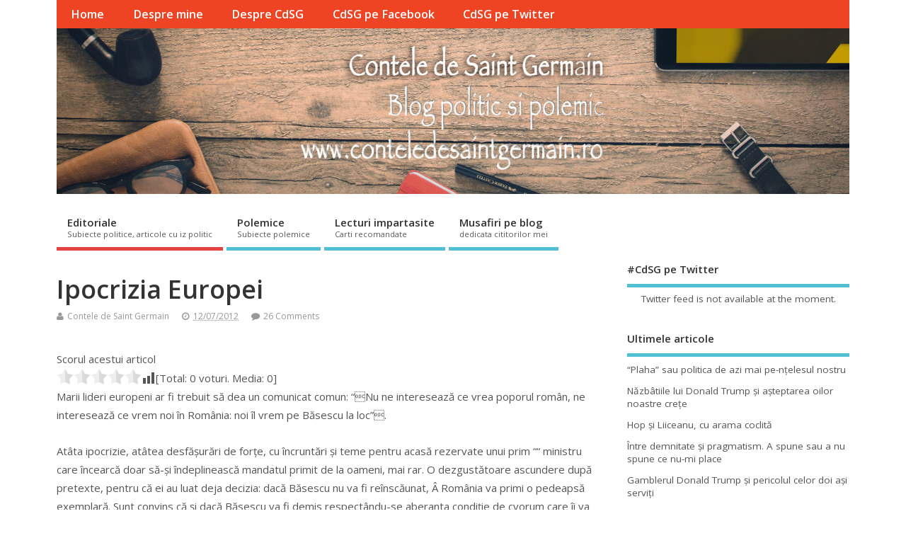

--- FILE ---
content_type: text/html; charset=UTF-8
request_url: https://www.conteledesaintgermain.ro/ipocrizia-europei/12-07-2012
body_size: 34239
content:
<!DOCTYPE html>
<!--[if lt IE 7 ]>	<html lang="ro-RO" xmlns:fb="http://www.facebook.com/2008/fbml" xmlns:og="http://opengraphprotocol.org/schema/" class="no-js ie6"> <![endif]-->
<!--[if IE 7 ]>		<html lang="ro-RO" xmlns:fb="http://www.facebook.com/2008/fbml" xmlns:og="http://opengraphprotocol.org/schema/" class="no-js ie7"> <![endif]-->
<!--[if IE 8 ]>		<html lang="ro-RO" xmlns:fb="http://www.facebook.com/2008/fbml" xmlns:og="http://opengraphprotocol.org/schema/" class="no-js ie8"> <![endif]-->
<!--[if IE 9 ]>		<html lang="ro-RO" xmlns:fb="http://www.facebook.com/2008/fbml" xmlns:og="http://opengraphprotocol.org/schema/" class="no-js ie9"> <![endif]-->
<!--[if (gt IE 9)|!(IE)]><!-->
<html lang="ro-RO" xmlns:fb="http://www.facebook.com/2008/fbml" xmlns:og="http://opengraphprotocol.org/schema/" class="no-js"> <!--<![endif]-->
<head>
<meta charset="UTF-8" />


<meta name="viewport" content="width=device-width,initial-scale=1,maximum-scale=1,user-scalable=yes">
<meta name="HandheldFriendly" content="true">

<link rel="pingback" href="https://www.conteledesaintgermain.ro/xmlrpc.php" />

<title>Ipocrizia Europei &#8211; Contele de Saint Germain</title>

<meta name='robots' content='max-image-preview:large' />

<!-- Open Graph Meta Tags generated by Blog2Social 872 - https://www.blog2social.com -->
<meta property="og:title" content="Ipocrizia Europei"/>
<meta property="og:description" content="Marii lideri europeni ar fi trebuit să dea un comunicat comun: &quot;Nu ne interesează ce vrea poporul român, ne interesează ce vrem noi în România: noi îl "/>
<meta property="og:url" content="/ipocrizia-europei/12-07-2012"/>
<meta property="og:image" content="https://www.conteledesaintgermain.ro/wp-content/uploads/2010/11/contele-de-saint-germain.jpg"/>
<meta property="og:image:width" content="281" />
<meta property="og:image:height" content="323" />
<meta property="og:image:type" content="image/jpeg" />
<meta property="og:type" content="article"/>
<meta property="og:article:published_time" content="2012-07-12 19:50:24"/>
<meta property="og:article:modified_time" content="2012-07-12 19:50:24"/>
<meta property="og:article:tag" content="Antonescu"/>
<meta property="og:article:tag" content="Boc"/>
<meta property="og:article:tag" content="Boureanu"/>
<meta property="og:article:tag" content="CCR"/>
<meta property="og:article:tag" content="Corlatean"/>
<meta property="og:article:tag" content="ipocrizia Europei"/>
<meta property="og:article:tag" content="Ponta"/>
<meta property="og:article:tag" content="referendum"/>
<meta property="og:article:tag" content="Udrea"/>
<!-- Open Graph Meta Tags generated by Blog2Social 872 - https://www.blog2social.com -->

<!-- Twitter Card generated by Blog2Social 872 - https://www.blog2social.com -->
<meta name="twitter:card" content="summary">
<meta name="twitter:title" content="Ipocrizia Europei"/>
<meta name="twitter:description" content="Marii lideri europeni ar fi trebuit să dea un comunicat comun: &quot;Nu ne interesează ce vrea poporul român, ne interesează ce vrem noi în România: noi îl "/>
<meta name="twitter:image" content="https://www.conteledesaintgermain.ro/wp-content/uploads/2010/11/contele-de-saint-germain.jpg"/>
<!-- Twitter Card generated by Blog2Social 872 - https://www.blog2social.com -->
<meta name="author" content="Contele de Saint Germain"/>
<link rel='dns-prefetch' href='//fonts.googleapis.com' />
<link rel="alternate" type="application/rss+xml" title="Contele de Saint Germain &raquo; Flux" href="https://www.conteledesaintgermain.ro/feed" />
<link rel="alternate" type="application/rss+xml" title="Contele de Saint Germain &raquo; Flux comentarii" href="https://www.conteledesaintgermain.ro/comments/feed" />
<link rel="alternate" type="application/rss+xml" title="Flux comentarii Contele de Saint Germain &raquo; Ipocrizia Europei" href="https://www.conteledesaintgermain.ro/ipocrizia-europei/12-07-2012/feed" />
<link rel="alternate" title="oEmbed (JSON)" type="application/json+oembed" href="https://www.conteledesaintgermain.ro/wp-json/oembed/1.0/embed?url=https%3A%2F%2Fwww.conteledesaintgermain.ro%2Fipocrizia-europei%2F12-07-2012" />
<link rel="alternate" title="oEmbed (XML)" type="text/xml+oembed" href="https://www.conteledesaintgermain.ro/wp-json/oembed/1.0/embed?url=https%3A%2F%2Fwww.conteledesaintgermain.ro%2Fipocrizia-europei%2F12-07-2012&#038;format=xml" />
		<!-- This site uses the Google Analytics by ExactMetrics plugin v8.10.2 - Using Analytics tracking - https://www.exactmetrics.com/ -->
		<!-- Note: ExactMetrics is not currently configured on this site. The site owner needs to authenticate with Google Analytics in the ExactMetrics settings panel. -->
					<!-- No tracking code set -->
				<!-- / Google Analytics by ExactMetrics -->
		<style id='wp-img-auto-sizes-contain-inline-css' type='text/css'>
img:is([sizes=auto i],[sizes^="auto," i]){contain-intrinsic-size:3000px 1500px}
/*# sourceURL=wp-img-auto-sizes-contain-inline-css */
</style>
<link rel='stylesheet' id='fbc_rc_widgets-style-css' href='https://www.conteledesaintgermain.ro/wp-content/plugins/facebook-comments-for-wordpress/css/facebook-comments-widgets.css?ver=6.9' type='text/css' media='all' />
<style id='wp-emoji-styles-inline-css' type='text/css'>

	img.wp-smiley, img.emoji {
		display: inline !important;
		border: none !important;
		box-shadow: none !important;
		height: 1em !important;
		width: 1em !important;
		margin: 0 0.07em !important;
		vertical-align: -0.1em !important;
		background: none !important;
		padding: 0 !important;
	}
/*# sourceURL=wp-emoji-styles-inline-css */
</style>
<link rel='stylesheet' id='wp-block-library-css' href='https://www.conteledesaintgermain.ro/wp-includes/css/dist/block-library/style.min.css?ver=6.9' type='text/css' media='all' />
<style id='global-styles-inline-css' type='text/css'>
:root{--wp--preset--aspect-ratio--square: 1;--wp--preset--aspect-ratio--4-3: 4/3;--wp--preset--aspect-ratio--3-4: 3/4;--wp--preset--aspect-ratio--3-2: 3/2;--wp--preset--aspect-ratio--2-3: 2/3;--wp--preset--aspect-ratio--16-9: 16/9;--wp--preset--aspect-ratio--9-16: 9/16;--wp--preset--color--black: #000000;--wp--preset--color--cyan-bluish-gray: #abb8c3;--wp--preset--color--white: #ffffff;--wp--preset--color--pale-pink: #f78da7;--wp--preset--color--vivid-red: #cf2e2e;--wp--preset--color--luminous-vivid-orange: #ff6900;--wp--preset--color--luminous-vivid-amber: #fcb900;--wp--preset--color--light-green-cyan: #7bdcb5;--wp--preset--color--vivid-green-cyan: #00d084;--wp--preset--color--pale-cyan-blue: #8ed1fc;--wp--preset--color--vivid-cyan-blue: #0693e3;--wp--preset--color--vivid-purple: #9b51e0;--wp--preset--gradient--vivid-cyan-blue-to-vivid-purple: linear-gradient(135deg,rgb(6,147,227) 0%,rgb(155,81,224) 100%);--wp--preset--gradient--light-green-cyan-to-vivid-green-cyan: linear-gradient(135deg,rgb(122,220,180) 0%,rgb(0,208,130) 100%);--wp--preset--gradient--luminous-vivid-amber-to-luminous-vivid-orange: linear-gradient(135deg,rgb(252,185,0) 0%,rgb(255,105,0) 100%);--wp--preset--gradient--luminous-vivid-orange-to-vivid-red: linear-gradient(135deg,rgb(255,105,0) 0%,rgb(207,46,46) 100%);--wp--preset--gradient--very-light-gray-to-cyan-bluish-gray: linear-gradient(135deg,rgb(238,238,238) 0%,rgb(169,184,195) 100%);--wp--preset--gradient--cool-to-warm-spectrum: linear-gradient(135deg,rgb(74,234,220) 0%,rgb(151,120,209) 20%,rgb(207,42,186) 40%,rgb(238,44,130) 60%,rgb(251,105,98) 80%,rgb(254,248,76) 100%);--wp--preset--gradient--blush-light-purple: linear-gradient(135deg,rgb(255,206,236) 0%,rgb(152,150,240) 100%);--wp--preset--gradient--blush-bordeaux: linear-gradient(135deg,rgb(254,205,165) 0%,rgb(254,45,45) 50%,rgb(107,0,62) 100%);--wp--preset--gradient--luminous-dusk: linear-gradient(135deg,rgb(255,203,112) 0%,rgb(199,81,192) 50%,rgb(65,88,208) 100%);--wp--preset--gradient--pale-ocean: linear-gradient(135deg,rgb(255,245,203) 0%,rgb(182,227,212) 50%,rgb(51,167,181) 100%);--wp--preset--gradient--electric-grass: linear-gradient(135deg,rgb(202,248,128) 0%,rgb(113,206,126) 100%);--wp--preset--gradient--midnight: linear-gradient(135deg,rgb(2,3,129) 0%,rgb(40,116,252) 100%);--wp--preset--font-size--small: 13px;--wp--preset--font-size--medium: 20px;--wp--preset--font-size--large: 36px;--wp--preset--font-size--x-large: 42px;--wp--preset--spacing--20: 0.44rem;--wp--preset--spacing--30: 0.67rem;--wp--preset--spacing--40: 1rem;--wp--preset--spacing--50: 1.5rem;--wp--preset--spacing--60: 2.25rem;--wp--preset--spacing--70: 3.38rem;--wp--preset--spacing--80: 5.06rem;--wp--preset--shadow--natural: 6px 6px 9px rgba(0, 0, 0, 0.2);--wp--preset--shadow--deep: 12px 12px 50px rgba(0, 0, 0, 0.4);--wp--preset--shadow--sharp: 6px 6px 0px rgba(0, 0, 0, 0.2);--wp--preset--shadow--outlined: 6px 6px 0px -3px rgb(255, 255, 255), 6px 6px rgb(0, 0, 0);--wp--preset--shadow--crisp: 6px 6px 0px rgb(0, 0, 0);}:where(.is-layout-flex){gap: 0.5em;}:where(.is-layout-grid){gap: 0.5em;}body .is-layout-flex{display: flex;}.is-layout-flex{flex-wrap: wrap;align-items: center;}.is-layout-flex > :is(*, div){margin: 0;}body .is-layout-grid{display: grid;}.is-layout-grid > :is(*, div){margin: 0;}:where(.wp-block-columns.is-layout-flex){gap: 2em;}:where(.wp-block-columns.is-layout-grid){gap: 2em;}:where(.wp-block-post-template.is-layout-flex){gap: 1.25em;}:where(.wp-block-post-template.is-layout-grid){gap: 1.25em;}.has-black-color{color: var(--wp--preset--color--black) !important;}.has-cyan-bluish-gray-color{color: var(--wp--preset--color--cyan-bluish-gray) !important;}.has-white-color{color: var(--wp--preset--color--white) !important;}.has-pale-pink-color{color: var(--wp--preset--color--pale-pink) !important;}.has-vivid-red-color{color: var(--wp--preset--color--vivid-red) !important;}.has-luminous-vivid-orange-color{color: var(--wp--preset--color--luminous-vivid-orange) !important;}.has-luminous-vivid-amber-color{color: var(--wp--preset--color--luminous-vivid-amber) !important;}.has-light-green-cyan-color{color: var(--wp--preset--color--light-green-cyan) !important;}.has-vivid-green-cyan-color{color: var(--wp--preset--color--vivid-green-cyan) !important;}.has-pale-cyan-blue-color{color: var(--wp--preset--color--pale-cyan-blue) !important;}.has-vivid-cyan-blue-color{color: var(--wp--preset--color--vivid-cyan-blue) !important;}.has-vivid-purple-color{color: var(--wp--preset--color--vivid-purple) !important;}.has-black-background-color{background-color: var(--wp--preset--color--black) !important;}.has-cyan-bluish-gray-background-color{background-color: var(--wp--preset--color--cyan-bluish-gray) !important;}.has-white-background-color{background-color: var(--wp--preset--color--white) !important;}.has-pale-pink-background-color{background-color: var(--wp--preset--color--pale-pink) !important;}.has-vivid-red-background-color{background-color: var(--wp--preset--color--vivid-red) !important;}.has-luminous-vivid-orange-background-color{background-color: var(--wp--preset--color--luminous-vivid-orange) !important;}.has-luminous-vivid-amber-background-color{background-color: var(--wp--preset--color--luminous-vivid-amber) !important;}.has-light-green-cyan-background-color{background-color: var(--wp--preset--color--light-green-cyan) !important;}.has-vivid-green-cyan-background-color{background-color: var(--wp--preset--color--vivid-green-cyan) !important;}.has-pale-cyan-blue-background-color{background-color: var(--wp--preset--color--pale-cyan-blue) !important;}.has-vivid-cyan-blue-background-color{background-color: var(--wp--preset--color--vivid-cyan-blue) !important;}.has-vivid-purple-background-color{background-color: var(--wp--preset--color--vivid-purple) !important;}.has-black-border-color{border-color: var(--wp--preset--color--black) !important;}.has-cyan-bluish-gray-border-color{border-color: var(--wp--preset--color--cyan-bluish-gray) !important;}.has-white-border-color{border-color: var(--wp--preset--color--white) !important;}.has-pale-pink-border-color{border-color: var(--wp--preset--color--pale-pink) !important;}.has-vivid-red-border-color{border-color: var(--wp--preset--color--vivid-red) !important;}.has-luminous-vivid-orange-border-color{border-color: var(--wp--preset--color--luminous-vivid-orange) !important;}.has-luminous-vivid-amber-border-color{border-color: var(--wp--preset--color--luminous-vivid-amber) !important;}.has-light-green-cyan-border-color{border-color: var(--wp--preset--color--light-green-cyan) !important;}.has-vivid-green-cyan-border-color{border-color: var(--wp--preset--color--vivid-green-cyan) !important;}.has-pale-cyan-blue-border-color{border-color: var(--wp--preset--color--pale-cyan-blue) !important;}.has-vivid-cyan-blue-border-color{border-color: var(--wp--preset--color--vivid-cyan-blue) !important;}.has-vivid-purple-border-color{border-color: var(--wp--preset--color--vivid-purple) !important;}.has-vivid-cyan-blue-to-vivid-purple-gradient-background{background: var(--wp--preset--gradient--vivid-cyan-blue-to-vivid-purple) !important;}.has-light-green-cyan-to-vivid-green-cyan-gradient-background{background: var(--wp--preset--gradient--light-green-cyan-to-vivid-green-cyan) !important;}.has-luminous-vivid-amber-to-luminous-vivid-orange-gradient-background{background: var(--wp--preset--gradient--luminous-vivid-amber-to-luminous-vivid-orange) !important;}.has-luminous-vivid-orange-to-vivid-red-gradient-background{background: var(--wp--preset--gradient--luminous-vivid-orange-to-vivid-red) !important;}.has-very-light-gray-to-cyan-bluish-gray-gradient-background{background: var(--wp--preset--gradient--very-light-gray-to-cyan-bluish-gray) !important;}.has-cool-to-warm-spectrum-gradient-background{background: var(--wp--preset--gradient--cool-to-warm-spectrum) !important;}.has-blush-light-purple-gradient-background{background: var(--wp--preset--gradient--blush-light-purple) !important;}.has-blush-bordeaux-gradient-background{background: var(--wp--preset--gradient--blush-bordeaux) !important;}.has-luminous-dusk-gradient-background{background: var(--wp--preset--gradient--luminous-dusk) !important;}.has-pale-ocean-gradient-background{background: var(--wp--preset--gradient--pale-ocean) !important;}.has-electric-grass-gradient-background{background: var(--wp--preset--gradient--electric-grass) !important;}.has-midnight-gradient-background{background: var(--wp--preset--gradient--midnight) !important;}.has-small-font-size{font-size: var(--wp--preset--font-size--small) !important;}.has-medium-font-size{font-size: var(--wp--preset--font-size--medium) !important;}.has-large-font-size{font-size: var(--wp--preset--font-size--large) !important;}.has-x-large-font-size{font-size: var(--wp--preset--font-size--x-large) !important;}
/*# sourceURL=global-styles-inline-css */
</style>

<style id='classic-theme-styles-inline-css' type='text/css'>
/*! This file is auto-generated */
.wp-block-button__link{color:#fff;background-color:#32373c;border-radius:9999px;box-shadow:none;text-decoration:none;padding:calc(.667em + 2px) calc(1.333em + 2px);font-size:1.125em}.wp-block-file__button{background:#32373c;color:#fff;text-decoration:none}
/*# sourceURL=/wp-includes/css/classic-themes.min.css */
</style>
<link rel='stylesheet' id='titan-adminbar-styles-css' href='https://www.conteledesaintgermain.ro/wp-content/plugins/anti-spam/assets/css/admin-bar.css?ver=7.3.5' type='text/css' media='all' />
<link rel='stylesheet' id='ctf_styles-css' href='https://www.conteledesaintgermain.ro/wp-content/plugins/custom-twitter-feeds/css/ctf-styles.min.css?ver=2.3.1' type='text/css' media='all' />
<link rel='stylesheet' id='vortex_like_or_dislike_comment-css' href='https://www.conteledesaintgermain.ro/wp-content/plugins/rating-system/assets/css/style.css?ver=6.9' type='text/css' media='all' />
<link rel='stylesheet' id='default_gwf-css' href='//fonts.googleapis.com/css?family=Open+Sans%3A400%2C400italic%2C600%2C600italic%2C700%2C700italic%2C300%2C300italic&#038;ver=6.9' type='text/css' media='all' />
<link rel='stylesheet' id='parent-style-css' href='https://www.conteledesaintgermain.ro/wp-content/themes/mesocolumn/style.css?ver=1.6.5.1' type='text/css' media='all' />
<link rel='stylesheet' id='style-responsive-css' href='https://www.conteledesaintgermain.ro/wp-content/themes/mesocolumn/responsive.css?ver=1.6.5.1' type='text/css' media='all' />
<link rel='stylesheet' id='superfish-css' href='https://www.conteledesaintgermain.ro/wp-content/themes/mesocolumn/lib/scripts/superfish-menu/css/superfish.css?ver=1.6.5.1' type='text/css' media='all' />
<link rel='stylesheet' id='tabber-css' href='https://www.conteledesaintgermain.ro/wp-content/themes/mesocolumn/lib/scripts/tabber/tabber.css?ver=1.6.5.1' type='text/css' media='all' />
<link rel='stylesheet' id='font-awesome-cdn-css' href='https://www.conteledesaintgermain.ro/wp-content/themes/mesocolumn/lib/scripts/font-awesome/css/font-awesome.css?ver=1.6.5.1' type='text/css' media='all' />
<script type="text/javascript" src="https://www.conteledesaintgermain.ro/wp-includes/js/jquery/jquery.min.js?ver=3.7.1" id="jquery-core-js"></script>
<script type="text/javascript" src="https://www.conteledesaintgermain.ro/wp-includes/js/jquery/jquery-migrate.min.js?ver=3.4.1" id="jquery-migrate-js"></script>
<link rel="https://api.w.org/" href="https://www.conteledesaintgermain.ro/wp-json/" /><link rel="alternate" title="JSON" type="application/json" href="https://www.conteledesaintgermain.ro/wp-json/wp/v2/posts/987" /><link rel="EditURI" type="application/rsd+xml" title="RSD" href="https://www.conteledesaintgermain.ro/xmlrpc.php?rsd" />
<meta name="generator" content="WordPress 6.9" />
<link rel="canonical" href="https://www.conteledesaintgermain.ro/ipocrizia-europei/12-07-2012" />
<link rel='shortlink' href='https://www.conteledesaintgermain.ro/?p=987' />
<meta name="generator" content="Redux 4.5.9" /><meta property='og:title' content='Ipocrizia Europei' /><meta property='og:site_name' content='Contele de Saint Germain' /><meta property='og:url' content='https://www.conteledesaintgermain.ro/ipocrizia-europei/12-07-2012' /><meta property='og:type' content='article' /><meta property='fb:app_id' content='243473845741585'>
 
		<style type="text/css">
		.vortex-container-like-comment,
		.vortex-container-dislike-comment{font-size:Arraypx;}
		.vortex-p-like-comment, 
		.vortex-p-dislike-comment{color:#828384;}
		.vortex-p-like-comment:hover{color:#4898D6;}
		.vortex-p-like-active-comment{color:#1B7FCC;}
		.vortex-p-dislike-comment:hover{color:#0a0101;}
		.vortex-p-dislike-active-comment{color:#0a0101;}
		</style>
		<style type="text/css" media="all">
#main-navigation li.tn_cat_color_1 a {border-bottom: 5px solid #e64343;}#main-navigation ul.sf-menu li.tn_cat_color_1:hover {background-color: #e64343;}#main-navigation li.tn_cat_color_1.current-menu-item a {background-color: #e64343;color:white;}#main-navigation li.tn_cat_color_1.current-menu-item a span.menu-decsription {color:white;}ul.sub_tn_cat_color_1 li a {color: #e64343;}#main-navigation .sf-menu li a:hover {color: #fff !important;}#custom #main-navigation .sf-menu li.tn_cat_color_1 a:hover {color: #fff !important;background-color: #e64343;}aside.home-feat-cat h4.homefeattitle.feat_tn_cat_color_1 {border-bottom: 5px solid #e64343;}h2.header-title.feat_tn_cat_color_1 {background-color: #e64343;padding: 1% 2%;width:95%;color: white;}#custom .archive_tn_cat_color_1 h1.post-title a,#custom .archive_tn_cat_color_1 h2.post-title a {color: #e64343 !important;}aside.home-feat-cat.post_tn_cat_color_1 .widget a, aside.home-feat-cat.post_tn_cat_color_1 article a {color: #e64343;}#custom #post-entry.archive_tn_cat_color_1 article .post-meta a:hover {color: #e64343 !important;}#main-navigation .sf-menu li.tn_cat_color_1 ul  {background-color: #e64343;background-image: none;}#main-navigation .sf-menu li.tn_cat_color_1 ul li a:hover  {background-color:#b31010;background-image: none;}</style>
<style type="text/css" media="all">
</style>
<style type="text/css">.recentcomments a{display:inline !important;padding:0 !important;margin:0 !important;}</style><style type="text/css" media="all">
body {font-family: 'Open Sans', sans-serif;font-weight: 400;}
#siteinfo div,h1,h2,h3,h4,h5,h6,.header-title,#main-navigation, #featured #featured-title, #cf .tinput, #wp-calendar caption,.flex-caption h1,#portfolio-filter li,.nivo-caption a.read-more,.form-submit #submit,.fbottom,ol.commentlist li div.comment-post-meta, .home-post span.post-category a,ul.tabbernav li a {font-family: 'Open Sans', sans-serif;font-weight:600;}
#main-navigation, .sf-menu li a {font-family: 'Open Sans', sans-serif;font-weight: 600;}
#Gallerybox,#myGallery,#myGallerySet,#flickrGallery {height:400px;}
#custom #siteinfo h1,#custom #siteinfo div, #custom #siteinfo p {display:none;}
#siteinfo {position:absolute;top:15%;left:2em;}
#topbanner {position:absolute;top:15%;right:2em;}
#custom #custom-img-header {margin:0;}
#post-entry div.post-thumb.size-thumbnail {float:left;width:150px;}
#post-entry article .post-right {margin:0 0 0 170px;}
</style>
	<!-- Fonts Plugin CSS - https://fontsplugin.com/ -->
	<style>
			</style>
	<!-- Fonts Plugin CSS -->
	
<link rel='stylesheet' id='yasrcss-css' href='https://www.conteledesaintgermain.ro/wp-content/plugins/yet-another-stars-rating/includes/css/yasr.css?ver=3.4.15' type='text/css' media='all' />
<style id='yasrcss-inline-css' type='text/css'>

            .yasr-star-rating {
                background-image: url('https://www.conteledesaintgermain.ro/wp-content/plugins/yet-another-stars-rating/includes/img/star_2.svg');
            }
            .yasr-star-rating .yasr-star-value {
                background: url('https://www.conteledesaintgermain.ro/wp-content/plugins/yet-another-stars-rating/includes/img/star_3.svg') ;
            }
/*# sourceURL=yasrcss-inline-css */
</style>
</head>

<body class="wp-singular post-template-default single single-post postid-987 single-format-standard wp-theme-mesocolumn chrome" id="custom">

<div class="product-with-desc secbody">

<div id="wrapper">

<div id="wrapper-main">

<div id="bodywrap" class="innerwrap">

<div id="bodycontent">

<div id="container">

<nav class="top-nav iegradient effect-1" id="top-navigation" itemscope itemtype="http://schema.org/SiteNavigationElement">
<div class="innerwrap">
<ul id="menu-meniu-top" class="sf-menu"><li id='menu-item-1669'  class="menu-item menu-item-type-custom menu-item-object-custom menu-item-home no_desc   "><a  href="https://www.conteledesaintgermain.ro/">Home</a></li>
<li id='menu-item-1667'  class="menu-item menu-item-type-post_type menu-item-object-page no_desc   "><a  href="https://www.conteledesaintgermain.ro/despre-mine">Despre mine</a></li>
<li id='menu-item-1679'  class="menu-item menu-item-type-post_type menu-item-object-page no_desc   "><a  title="label" href="https://www.conteledesaintgermain.ro/despre-contele-de-saint-germain">Despre CdSG</a></li>
<li id='menu-item-1680'  class="menu-item menu-item-type-custom menu-item-object-custom no_desc   "><a  href="https://www.facebook.com/conteledesaintgermain.ro/">CdSG pe Facebook</a></li>
<li id='menu-item-2249'  class="menu-item menu-item-type-custom menu-item-object-custom no_desc   "><a  href="https://twitter.com/CdSGBlog">CdSG pe Twitter</a></li>
</ul></div>
</nav>
<!-- HEADER START -->
<header class="iegradient yes_head" id="header" itemscope itemtype="http://schema.org/WPHeader">
<div class="header-inner">
<div class="innerwrap">
<div id="siteinfo">
<div ><a href="https://www.conteledesaintgermain.ro/" title="Contele de Saint Germain" rel="home">Contele de Saint Germain</a></div ><p id="site-description">Blog politic si polemic</p>
</div>
<!-- SITEINFO END -->
<div id="custom-img-header"><img src="https://www.conteledesaintgermain.ro/wp-content/uploads/2017/01/cropped-header-blog-cdsb.jpg" alt="Contele de Saint Germain" /></div></div>
</div>
</header>
<!-- HEADER END -->
<div class="container-wrap">

<!-- NAVIGATION START -->
<nav class="main-nav iegradient" id="main-navigation" itemscope itemtype="http://schema.org/SiteNavigationElement">
<ul id="menu-categorii" class="sf-menu"><li id='menu-item-1671'  class="menu-item menu-item-type-taxonomy menu-item-object-category current-post-ancestor current-menu-parent current-post-parent have_desc  tn_cat_color_1 "><a  href="https://www.conteledesaintgermain.ro/subiecte/editoriale">Editoriale<br /><span class="menu-decsription">Subiecte politice, articole cu iz politic</span></a></li>
<li id='menu-item-1676'  class="menu-item menu-item-type-taxonomy menu-item-object-category have_desc   "><a  href="https://www.conteledesaintgermain.ro/subiecte/polemice">Polemice<br /><span class="menu-decsription">Subiecte polemice</span></a></li>
<li id='menu-item-1678'  class="menu-item menu-item-type-taxonomy menu-item-object-category have_desc   "><a  href="https://www.conteledesaintgermain.ro/subiecte/lecturi-impartasite">Lecturi impartasite<br /><span class="menu-decsription">Carti recomandate</span></a></li>
<li id='menu-item-1677'  class="menu-item menu-item-type-taxonomy menu-item-object-category have_desc   "><a  href="https://www.conteledesaintgermain.ro/subiecte/musafiri-pe-blog">Musafiri pe blog<br /><span class="menu-decsription">dedicata cititorilor mei</span></a></li>
</ul></nav>
<!-- NAVIGATION END -->

<!-- CONTENT START -->
<div class="content">
<div class="content-inner">


<!-- POST ENTRY START -->
<div id="post-entry">

<div class="post-entry-inner">




<!-- POST START -->
<article class="post-single post-987 post type-post status-publish format-standard hentry category-editoriale tag-antonescu tag-boc tag-boureanu tag-ccr tag-corlatean tag-ipocrizia-europei tag-ponta tag-referendum tag-udrea has_no_thumb" id="post-987"  itemscope="" itemtype="http://schema.org/Article">

<div class="post-top">
<h1 class="post-title entry-title"  itemprop="name headline">Ipocrizia Europei</h1>
<div class="post-meta the-icons pmeta-alt">


<span class="post-author vcard"><i class="fa fa-user"></i><a class="url fn" href="https://www.conteledesaintgermain.ro/author/contele" title="Posts by Contele de Saint Germain" rel="author">Contele de Saint Germain</a></span>

<span class="entry-date post-date"><i class="fa fa-clock-o"></i><abbr class="published" title="2012-07-12T19:50:24+02:00">12/07/2012</abbr></span>
<span class="meta-no-display"><a href="https://www.conteledesaintgermain.ro/ipocrizia-europei/12-07-2012" rel="bookmark">Ipocrizia Europei</a></span><span class="date updated meta-no-display">2012-07-12T19:50:24+02:00</span>


<span class="post-comment last"><i class="fa fa-comment"></i><a href="https://www.conteledesaintgermain.ro/ipocrizia-europei/12-07-2012#comments">26 Comments</a></span>


</div></div>


<div class="post-content">


<div class="entry-content"  itemprop="articleBody">
<div style='text-align:left' class='yasr-auto-insert-visitor'><!--Yasr Visitor Votes Shortcode--><div id='yasr_visitor_votes_8806148e9b257' class='yasr-visitor-votes'><div class="yasr-custom-text-vv-before yasr-custom-text-vv-before-987">Scorul acestui articol</div><div id='yasr-vv-second-row-container-8806148e9b257'
                                        class='yasr-vv-second-row-container'><div id='yasr-visitor-votes-rater-8806148e9b257'
                                      class='yasr-rater-stars-vv'
                                      data-rater-postid='987'
                                      data-rating='0'
                                      data-rater-starsize='24'
                                      data-rater-readonly='false'
                                      data-rater-nonce='cbc19dabc9'
                                      data-issingular='true'
                                    ></div><div class="yasr-vv-stats-text-container" id="yasr-vv-stats-text-container-8806148e9b257"><svg xmlns="https://www.w3.org/2000/svg" width="20" height="20"
                                   class="yasr-dashicons-visitor-stats"
                                   data-postid="987"
                                   id="yasr-stats-dashicon-8806148e9b257">
                                   <path d="M18 18v-16h-4v16h4zM12 18v-11h-4v11h4zM6 18v-8h-4v8h4z"></path>
                               </svg><span id="yasr-vv-text-container-8806148e9b257" class="yasr-vv-text-container">[Total: <span id="yasr-vv-votes-number-container-8806148e9b257">0</span>  voturi. Media: <span id="yasr-vv-average-container-8806148e9b257">0</span>]</span></div><div id='yasr-vv-loader-8806148e9b257' class='yasr-vv-container-loader'></div></div><div id='yasr-vv-bottom-container-8806148e9b257'
                              class='yasr-vv-bottom-container'
                              style='display:none'></div></div><!--End Yasr Visitor Votes Shortcode--></div><div>
<p>Marii lideri europeni ar fi trebuit să dea un comunicat comun: &#8220;Nu ne interesează ce vrea poporul român, ne interesează ce vrem noi în România: noi îl vrem pe Băsescu la loc&#8221;.<span id="more-987"></span></p>
</div>
<p>Atâta ipocrizie, atâtea desfășurări de forțe, cu încruntări și teme pentru acasă rezervate unui prim &#8220;“ ministru care încearcă doar să-și îndeplinească mandatul primit de la oameni, mai rar. O dezgustătoare ascundere după pretexte, pentru că ei au luat deja decizia: dacă Băsescu nu va fi reînscăunat, Â România va primi o pedeapsă exemplară. Sunt convins că și dacă Băsescu va fi demis respectându-se aberanta condiție de cvorum care îi va tine acasă pe toți băsiști, sancțiunile tot vor veni. Pentru că acești farisei de alte limbi nu vor fi in stare să recunoască că au greșit.</p>
<p>Probabil că Băsescu va fi reinstalat în funcție.Â  Probabil că Antonescu va demisiona. Probabil că nici Ponta nu va mai rezista mult acestui asalt mișelesc pus la cale de ipocrita și egoista Europă. Vom ajunge din nou un popor îngenuncheat, mut și laș, ceea ce va da un confort deosebit nu doar Udrelor, Bocilor și Bourenilor dar și înaltei noastre intelectualități progresiste.</p>
<p>Cele de mai sus în ipoteza că Ponta și Antonescu vor ceda presiunilor pe cât de nemeritate pe atât de infernale.</p>
<p>Există însă și varianta luptei până la capăt, varianta înfruntării cu eroism a balaurului: Â să adopte, cu orice risc, o formulă de referendumÂ  care să facă posibilă demiterea lui Băsescu. Să-l demită cu 6 milioane contra un milion și să provoace CCR la vitejia extremă a existenței sale slugarnice, aceea de a invalida rezultatul.</p>
<p>Ați văzut încruntarea ofensatoare la adresa României a doamnei comisar pe justiție când l-a primit cu o ostilitate incalificabilă pe ministrul român Corlățean? E clar de pe acum că raportul ei din data de 19 iulie ne va fi defavorabil.</p>
<p>Ați văzut declarația lui BarossoÂ  care și-a permis să-i dea teme pentru acasă primului ministru al României? Sigur, în orice ipoteză, România va avea de suferit.</p>
<p>Și atunci?</p>
<p>Decât să asculte Europa și să nenorocească 15 milioane de români nu ar fi mai bine să țină partea românilor?</p>
<p>Eu chiar am început să-l prețuiesc pe Ponta. Sper să găsească o soluție, cum a făcut de fiecare dată până acum, și să nu mă dezamăgească.</p>
<!-- start data:schema --><span class="post-schema"><meta content="article" itemscope itemprop="mainEntityOfPage"  itemType="https://schema.org/WebPage" itemid="https://www.conteledesaintgermain.ro/ipocrizia-europei/12-07-2012"/><a itemprop="url" href="https://www.conteledesaintgermain.ro/ipocrizia-europei/12-07-2012" rel="bookmark" title="Ipocrizia Europei ">https://www.conteledesaintgermain.ro/ipocrizia-europei/12-07-2012</a><time datetime="2012-07-12" itemprop="datePublished"><span class="date updated">2012-07-12T19:50:24+02:00</span></time><meta itemprop="dateModified" content="2012-07-12T19:50:24+02:00"/><span class="vcard author"><span class="fn">Contele de Saint Germain</span></span><span itemprop="articleSection">Editoriale</span><span itemprop="keywords">Antonescu,Boc,Boureanu,CCR,Corlatean,ipocrizia Europei,Ponta,referendum,Udrea</span><span itemprop="description">Marii lideri europeni ar fi trebuit să dea un comunicat comun: 'Nu ne interesează ce vrea poporul român, ne interesează ce vrem noi în România: noi îl vrem pe Băsescu la loc'.


Atâta ipocrizie, atâtea desfășurări de forțe, cu încruntări și teme pentru acasă rezervate unui prim '“ ministru care...</span><span itemprop="author" itemscope="" itemtype="http://schema.org/Person"><span itemprop="name">Contele de Saint Germain</span><a href="?rel=author" itemprop="url"></a><span itemprop="givenName"></span>
<span itemprop="familyName">de Saint Germain</span><span itemprop="email">saintgermain66@yahoo.com</span><span itemprop="jobTitle">Administrator</span><span itemprop="brand">Contele de Saint Germain</span></span><span itemprop="publisher" itemscope itemtype="https://schema.org/Organization"><span itemprop="logo" itemscope itemtype="https://schema.org/ImageObject"><img decoding="async" alt="Blog politic si polemic" src=""/><meta itemprop="url" content=""><meta itemprop="width" content="80"><meta itemprop="height" content="80"></span><meta itemprop="name" content="Contele de Saint Germain"></span></span><!-- end data:schema --></div>


</div>


<div class="post-meta the-icons pm-bottom">
<span class="post-tags"><i class="fa fa-tags"></i><a href="https://www.conteledesaintgermain.ro/tag/antonescu" rel="tag">Antonescu</a>, <a href="https://www.conteledesaintgermain.ro/tag/boc" rel="tag">Boc</a>, <a href="https://www.conteledesaintgermain.ro/tag/boureanu" rel="tag">Boureanu</a>, <a href="https://www.conteledesaintgermain.ro/tag/ccr" rel="tag">CCR</a>, <a href="https://www.conteledesaintgermain.ro/tag/corlatean" rel="tag">Corlatean</a>, <a href="https://www.conteledesaintgermain.ro/tag/ipocrizia-europei" rel="tag">ipocrizia Europei</a>, <a href="https://www.conteledesaintgermain.ro/tag/ponta" rel="tag">Ponta</a>, <a href="https://www.conteledesaintgermain.ro/tag/referendum" rel="tag">referendum</a>, <a href="https://www.conteledesaintgermain.ro/tag/udrea" rel="tag">Udrea</a></span>
</div>
<div id="post-related"><h4>Related Posts</h4><div class="feat-cat-meta post-3742">
<div class="related-post-thumb">
<a href="https://www.conteledesaintgermain.ro/eu-cum-aleg/31-12-2025" title="Eu cum aleg?"><img width='250' height='250' class='aligncenter' src='https://www.conteledesaintgermain.ro/wp-content/uploads/2025/12/CCR-150x150.png' alt='Eu cum aleg?' title='Eu cum aleg?' /></a></div>
<h2><a href="https://www.conteledesaintgermain.ro/eu-cum-aleg/31-12-2025" title="Eu cum aleg?">Eu cum aleg?</a></h2>
</div>
 <div class="feat-cat-meta post-3582 feat-center">
<div class="related-post-thumb">
<a href="https://www.conteledesaintgermain.ro/gafe-de-prosti-sau-strategii-de-oculti/19-03-2025" title="Gafe de proşti sau strategii de oculţi?"><img width='250' height='250' class='aligncenter' src='https://www.conteledesaintgermain.ro/wp-content/uploads/2025/03/Nicusor-Ponta-150x150.png' alt='Gafe de proşti sau strategii de oculţi?' title='Gafe de proşti sau strategii de oculţi?' /></a></div>
<h2><a href="https://www.conteledesaintgermain.ro/gafe-de-prosti-sau-strategii-de-oculti/19-03-2025" title="Gafe de proşti sau strategii de oculţi?">Gafe de proşti sau strategii de oculţi?</a></h2>
</div>
 <div class="feat-cat-meta post-3468">
<div class="related-post-thumb">
<a href="https://www.conteledesaintgermain.ro/referendumul-lui-nicusor/22-11-2024" title="Referendumul lui Nicuşor"><img width='250' height='250' class='aligncenter' src='https://www.conteledesaintgermain.ro/wp-content/uploads/2024/11/referendum-150x150.png' alt='Referendumul lui Nicuşor' title='Referendumul lui Nicuşor' /></a></div>
<h2><a href="https://www.conteledesaintgermain.ro/referendumul-lui-nicusor/22-11-2024" title="Referendumul lui Nicuşor">Referendumul lui Nicuşor</a></h2>
</div>
 </div>
</article>
<!-- POST END -->






<!-- Facebook Comments for WordPress v3.1.3 by we8u (http://we8u.com/facebook-comments/) -->

<a name='facebook-comments'></a>

<div id='fb-root'></div>
<script src='http://connect.facebook.net/ro_RO/all.js#appId=243473845741585&amp;xfbml=1' type='text/javascript'></script>

<script type='text/javascript'>
	var addedComment = function(response) {
		//console.log('fbComments: Caught added comment');
		//console.log('fbComments:     Making AJAX call to update Facebook comment count');
		$.post('https://www.conteledesaintgermain.ro/wp-content/plugins/facebook-comments-for-wordpress/facebook-comments-ajax.php', { fn: 'addComment', xid: 'h2a6w5Owpu0LOjv_post987' }, function(resp) {
			if (resp === 'true') {
				//console.log('fbComments:     Updated and cached Facebook comment count for post with xid=h2a6w5Owpu0LOjv_post987');
			} else {
				//console.log('fbComments:     FAILED to update Facebook comment count for post with xid=h2a6w5Owpu0LOjv_post987');
			}
		});

	};

	FB.Event.subscribe('comments.add', addedComment);
</script>

<div id='fbComments' style='margin: 20px 0;'>
	<p style='margin-bottom: 15px; font-size: 140%; font-weight: bold; border-bottom: 2px solid #000; padding-bottom: 5px;'>Comentarii prin Facebook:</p>
<!-- facebook comments v1 only -->
<iframe src='https://www.facebook.com/plugins/like.php?href=https://www.conteledesaintgermain.ro/ipocrizia-europei/12-07-2012&amp;layout=button_count&amp;show_faces=false&amp;width=648&amp;action=like&amp;font=arial&amp;colorscheme=light' scrolling='no' frameborder='0' style='height: 62px; width: 100%;' allowTransparency='true'></iframe>
	<fb:comments xid='h2a6w5Owpu0LOjv_post987' numposts='20' width='700' simple='' publish_feed='true' reverse='' css='https://www.conteledesaintgermain.ro/wp-content/plugins/facebook-comments-for-wordpress/css/facebook-comments-hidelike.css?YvM5svqc2C8hoYS' title='Ipocrizia Europei' url='https://www.conteledesaintgermain.ro/ipocrizia-europei/12-07-2012' notify='true'></fb:comments></div>

<div id="commentpost">

<h4 id="comments"><span>26 Comments Already</span></h4>


<ol class="commentlist">
<li class="comment even thread-even depth-1" id="comment-5173">
<div class="comment-body" id="div-comment-5173">
<img alt='' src='https://secure.gravatar.com/avatar/9fd35c513a9658fe73f005e25f6014916d2a928b5782e9b007f79a54f868cca8?s=52&#038;d=mm&#038;r=g' srcset='https://secure.gravatar.com/avatar/9fd35c513a9658fe73f005e25f6014916d2a928b5782e9b007f79a54f868cca8?s=104&#038;d=mm&#038;r=g 2x' class='avatar avatar-52 photo' height='52' width='52' loading='lazy' decoding='async'/><div class="comment-author vcard">
<div class="comment-post-meta">
<cite class="fn">clerc</cite> <span class="says">-</span> <small><a href="#comment-5173">iulie 16th, 2012 at 18:17</a></small>
<span class="meta-no-display"><cite class="org">none</cite><cite class="role">
Comment author #5173 on Ipocrizia Europei by Contele de Saint Germain</cite>
</span>
</div>
<div id="comment-text-5173" class="comment_text">
<p>Conte si &#8220;žfani&#8221; ai dragului de luc,</p>
<p>Situatia e naspa rau de tot. Se dovedeste ca am sperat ca imbecilii ca &#8220;žintrarea in Europa&#8221; (de parca n-am fi fost acolo, geografic, cultural si lingvistic!) va insemna incetarea dezbinarilor, un control extern sau launtric cinstit contra coruptiei si abuzurilor, o &#8220;žegalitate&#8221; in drepturi si obligatii cu ceilalti cetateni europeni, un tratament aidoma celui primit de finlandezi, polonezi, francezi etc.<br />
Nimic din toate acestea. Mai mult, cind basescu si gasca au pus mina pe toate institutiile statutului, le-au &#8220;žviolat&#8221; si le-au distrus, sub numele delirant de &#8220;žreforma&#8221;, mai nimeni de la UE n-a zis nimic. In orice caz, replicile Bruxelles-ului au fost de o decenta blamabila in comparatie cu reactiile disproportionate de azi. Iar sa aperi o persoana, invocind principii, una suspecta si rapid penala in orice stat cit de cit normal din Europa &#8220;“ este de cosmar! E clar ca peste familiile politice exista interese economice majore in zona iar Germania nu vrea sa renunte usor la marioneta basescu, viril doar cind isi distruge natiunea, nu si cind ii linge languros mina redegistei Merkel, cedind orice trebuie cedat!<br />
As dori sincer ca Ponta si Antonescu sa nu cedeze si sa organizeze referendumul ca in 2007 sau ca la alegerile din 2009. Daca cedeaza, e probabil ca nu vor fi 50% plus unu dintre romani prezenti la vot. Asta inseamna ca basescu revine la Cotroceni, situatia economica si sociala o va lua si mai mult razna, iar basistii si patronii lor populari, plus serviciile secrete si coana Justitie aia independenta vor desavirsi restul. Iar prigoana leprelor in genul luc, varianta oficiala, va fi una majora. Europa? Pai aceeasi tacere ca si pina in ianuarie 2012&#8230;<br />
Deci, daca lumea nu vine la vot, iar basistii pe asta mizeaza, e de cacao rau de tot.</p>
<div class="vortex-container-vote-comment vortex-align-left">
<div class="vortex-container-like-comment"><input type="hidden" value="5173"/></p>
<div class="vortex-p-like-comment 5173  icon-thumbs-up-alt"><span  class="vortex-p-like-counter-comment 5173">0</span></div>
</div>
<div class="vortex-container-dislike-comment"><input type="hidden" value="5173"/></p>
<div class="vortex-p-dislike-comment 5173  icon-thumbs-down-alt"><span class="vortex-p-dislike-counter-comment 5173">0</span></div>
</div>
</div>
<div class="reply">
<a rel="nofollow" class="comment-reply-link" href="https://www.conteledesaintgermain.ro/ipocrizia-europei/12-07-2012?replytocom=5173#respond" data-commentid="5173" data-postid="987" data-belowelement="comment-text-5173" data-respondelement="respond" data-replyto="Răspunde-i lui clerc" aria-label="Răspunde-i lui clerc">Răspunde</a></div>
</div>
</div>
</div>
</li><!-- #comment-## -->
<li class="comment odd alt thread-odd thread-alt depth-1" id="comment-5168">
<div class="comment-body" id="div-comment-5168">
<img alt='' src='https://secure.gravatar.com/avatar/620eb234b866ac5f4ffc2417265d79b0460c2ec084170c4d1df00d9eb95f26c2?s=52&#038;d=mm&#038;r=g' srcset='https://secure.gravatar.com/avatar/620eb234b866ac5f4ffc2417265d79b0460c2ec084170c4d1df00d9eb95f26c2?s=104&#038;d=mm&#038;r=g 2x' class='avatar avatar-52 photo' height='52' width='52' loading='lazy' decoding='async'/><div class="comment-author vcard">
<div class="comment-post-meta">
<cite class="fn">golan</cite> <span class="says">-</span> <small><a href="#comment-5168">iulie 15th, 2012 at 03:28</a></small>
<span class="meta-no-display"><cite class="org">none</cite><cite class="role">
Comment author #5168 on Ipocrizia Europei by Contele de Saint Germain</cite>
</span>
</div>
<div id="comment-text-5168" class="comment_text">
<p>Asa e ,&#8221;atac miselesc al Europei&#8221;la adresa cetatenilor din republica Romania,d&#8217;a nu pre cred ca v-a veni o pedeapsa exemplara,ca  furtul fondurilor europene,in nici-un caz nu le convine,iar avioanele second hand din SUA,e greu sa le achizitioneze orice regim, cat ar fi el de securistic.In ceea ce-l priveste pe CTP,eu am crezut ca e de buna credinta cand a spus ca turpidul basecu ar fi &#8221;indurerat&#8221;de boicotarea referendumului,cand de fapt asta e ordinul de zi,al dinastiei secu si foloseste orice metoda doar sa nu ajunga iar vecin cu A.Nastase.Sper sa se atinga si cvorumul si sa fie demis definitiv,diversionistul bashitlerist,ca p&#8217;oa sa-l ajute si 100de mii de &#8221;ascultatori de telefoane&#8221;,sa poarte maieu si albastru aprins,sau alb imaculat,tot lumea i-i va vota suspendarea fara drept de apel.</p>
<div class="vortex-container-vote-comment vortex-align-left">
<div class="vortex-container-like-comment"><input type="hidden" value="5168"/></p>
<div class="vortex-p-like-comment 5168  icon-thumbs-up-alt"><span  class="vortex-p-like-counter-comment 5168">0</span></div>
</div>
<div class="vortex-container-dislike-comment"><input type="hidden" value="5168"/></p>
<div class="vortex-p-dislike-comment 5168  icon-thumbs-down-alt"><span class="vortex-p-dislike-counter-comment 5168">0</span></div>
</div>
</div>
<div class="reply">
<a rel="nofollow" class="comment-reply-link" href="https://www.conteledesaintgermain.ro/ipocrizia-europei/12-07-2012?replytocom=5168#respond" data-commentid="5168" data-postid="987" data-belowelement="comment-text-5168" data-respondelement="respond" data-replyto="Răspunde-i lui golan" aria-label="Răspunde-i lui golan">Răspunde</a></div>
</div>
</div>
</div>
</li><!-- #comment-## -->
<li class="comment even thread-even depth-1" id="comment-5167">
<div class="comment-body" id="div-comment-5167">
<img alt='' src='https://secure.gravatar.com/avatar/ea5f3e44d3cebf1e871e20a95f847675dd4fd9cb955f3e92b1f5b843823e48c0?s=52&#038;d=mm&#038;r=g' srcset='https://secure.gravatar.com/avatar/ea5f3e44d3cebf1e871e20a95f847675dd4fd9cb955f3e92b1f5b843823e48c0?s=104&#038;d=mm&#038;r=g 2x' class='avatar avatar-52 photo' height='52' width='52' loading='lazy' decoding='async'/><div class="comment-author vcard">
<div class="comment-post-meta">
<cite class="fn">Hendrix</cite> <span class="says">-</span> <small><a href="#comment-5167">iulie 14th, 2012 at 18:23</a></small>
<span class="meta-no-display"><cite class="org">none</cite><cite class="role">
Comment author #5167 on Ipocrizia Europei by Contele de Saint Germain</cite>
</span>
</div>
<div id="comment-text-5167" class="comment_text">
<p>Incep prin a spune ca am revenit in tara in urma cu 2 zile si inca nu-mi revin din starea de uluiala cand, la o benzinarie din Nadlac, am aflat ,,c-a fost dat jos basescu!&#8221; iar noul presedinte interimar este Crin Antonescu. Am parasit tara pe 22 iunie, la 2 zile dupa ce Nastase a incercat sa se sinucida in urma unei mascarade judiciare de tip stalinist, dar nu ma gandeam ca Securistul de la Anvers va impinge tensiunea politica la PAROXISM.<br />
           Am citit cu atentie astazi tot ce s-a scris pe blog in acest rastimp si acum pot sa spun ca am inteles ce s-a petrecut in acea ,,saptamana neagra&#8221;(dupa etichetarea basesciana&#8230;). Contele spune ca ziua de marti 3 iulie a fost cea decisiva, atunci cand au fost schimbati bleaga si roberta. Posibil! Inclin totusi sa cred ca ziua decisiva a fost cea de vineri 6 iulie cand s-a votat efectiv suspendarea marlanului iar UDMR si UNPR au fost esentiali pentru obtinerea celor 256 de voturi. Cred ca totul s-a jucat pana in ultima secunda, exact ca la succesul motiunii de cenzura din 27 aprilie, moment care a declansat tavalugul de acum al pedeleprelor.<br />
          Strict referitor la tema, sunt de parere ca doar Parlamentul poate hotari saptamana viitoare si m-as bucura sa se adopte o lege care sa nu prevada un cvorum minim, macar si pentru faptul ca recomandarile Comisiei de la Venetia sustin acelasi lucru. Parlamentul este SUVERAN si, dupa cum bine spunea aseara Crin, legile se adopta doar in Parlamentul Romaniei, singurul for legiuitor al tarii. Pe cine reprezinta CCR? Pe nimeni! Ei sunt NUMITI politic iar 5 dintre ei raspund direct la ordinele securistilor aflati la 3coceni si care iau toate DECIZIILE prin vocea lui ba-secu.<br />
           Rezultatele votului din 29 vor fi suficient de clare, de relevante pentru orice om de buna credinta de la Bruxelles sau Berlin. Refuz sa cred ca vor exista oficiali europeni care sa nu tina cont de vointa poporului roman pronuntata la urne, care sa se cramponeze de faptul ca n-ar fi fost stranse eventual 9,15 milioane de votanti. Personal cred ca rata de participare va fi cel putin egala celei din 10 iunie, dar activistii pedeleprelor este posibil sa boicoteze prezenta vot. Insuficient, insa.<br />
           Daca pe 19 mai 2007 ba-secu a pacalit romanii cu mogulii( intre timp Patriciu a fost reevaluat, Adevarul fiind de netagaduit), daca pe 6 decembrie 2009 a pacalit romanii cu fantoma venirii comunistilor si a mafiotilor care vroiau Sarea si Posta( voturi insuficiente dar coafate pana dimineata cu voturile de la Paris si alte ambasade&#8230;), acum nju mai are nicio sansa! Absolut penibil discursul sau de azi din Cluj, in special gaselnita cu Flacara Democratiei care, vezi Doamne, s-ar stinge daca Marele Corupt nu s-ar intoarce inapoi in Dealul Cotrocenilor. Abracadabrant!!! Concluzia: securistii care si-au batut joc de tara 8 ani chiar nu stiu sa piarda!<br />
          PS M-a emotionat, draga CSG, portretul facut lui Nastase pe 26 iunie, atunci cand a fost transferat la Rahova cu acel ,,zambet de Mona Lisa&#8221;. Spuneai intr-o postare recenta ca ar merita sa traiasca macar pentru victoria din 29, absolut corect! Eu unul as vrea sa cred ca acel zambet misterios, acea pace launtrica pe care o afisa, se datora poate intuitiei ca in scurt timp se va face dreptate! Daca cineva trebuie sa ajunga la parnaie acela este ba-secu si adevaratul motiv pentru care se mai zbate ba-secu este sa nu ajunga acolo unde este acum Nastase!</p>
<div class="vortex-container-vote-comment vortex-align-left">
<div class="vortex-container-like-comment"><input type="hidden" value="5167"/></p>
<div class="vortex-p-like-comment 5167  icon-thumbs-up-alt"><span  class="vortex-p-like-counter-comment 5167">0</span></div>
</div>
<div class="vortex-container-dislike-comment"><input type="hidden" value="5167"/></p>
<div class="vortex-p-dislike-comment 5167  icon-thumbs-down-alt"><span class="vortex-p-dislike-counter-comment 5167">0</span></div>
</div>
</div>
<div class="reply">
<a rel="nofollow" class="comment-reply-link" href="https://www.conteledesaintgermain.ro/ipocrizia-europei/12-07-2012?replytocom=5167#respond" data-commentid="5167" data-postid="987" data-belowelement="comment-text-5167" data-respondelement="respond" data-replyto="Răspunde-i lui Hendrix" aria-label="Răspunde-i lui Hendrix">Răspunde</a></div>
</div>
</div>
</div>
</li><!-- #comment-## -->
<li class="comment odd alt thread-odd thread-alt depth-1" id="comment-5163">
<div class="comment-body" id="div-comment-5163">
<img alt='' src='https://secure.gravatar.com/avatar/a396a41ce09c6bcff1055a514a2cd22b3bbba6181efc37511d1e0585fb5b2799?s=52&#038;d=mm&#038;r=g' srcset='https://secure.gravatar.com/avatar/a396a41ce09c6bcff1055a514a2cd22b3bbba6181efc37511d1e0585fb5b2799?s=104&#038;d=mm&#038;r=g 2x' class='avatar avatar-52 photo' height='52' width='52' loading='lazy' decoding='async'/><div class="comment-author vcard">
<div class="comment-post-meta">
<cite class="fn">radu</cite> <span class="says">-</span> <small><a href="#comment-5163">iulie 14th, 2012 at 11:13</a></small>
<span class="meta-no-display"><cite class="org">none</cite><cite class="role">
Comment author #5163 on Ipocrizia Europei by Contele de Saint Germain</cite>
</span>
</div>
<div id="comment-text-5163" class="comment_text">
<p>Ia sa mai bag eu putzin folclor in devenire:<br />
&#8220;Vara asta se poarta doliu dupa Traian Basescu&#8221;.<br />
Si-nca una, cu Eba ca poza de fundal:<br />
&#8220;Basescu. Pentru ca meritati!&#8221;</p>
<div class="vortex-container-vote-comment vortex-align-left">
<div class="vortex-container-like-comment"><input type="hidden" value="5163"/></p>
<div class="vortex-p-like-comment 5163  icon-thumbs-up-alt"><span  class="vortex-p-like-counter-comment 5163">0</span></div>
</div>
<div class="vortex-container-dislike-comment"><input type="hidden" value="5163"/></p>
<div class="vortex-p-dislike-comment 5163  icon-thumbs-down-alt"><span class="vortex-p-dislike-counter-comment 5163">0</span></div>
</div>
</div>
<div class="reply">
<a rel="nofollow" class="comment-reply-link" href="https://www.conteledesaintgermain.ro/ipocrizia-europei/12-07-2012?replytocom=5163#respond" data-commentid="5163" data-postid="987" data-belowelement="comment-text-5163" data-respondelement="respond" data-replyto="Răspunde-i lui radu" aria-label="Răspunde-i lui radu">Răspunde</a></div>
</div>
</div>
</div>
</li><!-- #comment-## -->
<li class="comment even thread-even depth-1" id="comment-5162">
<div class="comment-body" id="div-comment-5162">
<img alt='' src='https://secure.gravatar.com/avatar/c872476c336f86abc99e4b14d3ef2eab3075303a8dc174a40842b2c5668ec008?s=52&#038;d=mm&#038;r=g' srcset='https://secure.gravatar.com/avatar/c872476c336f86abc99e4b14d3ef2eab3075303a8dc174a40842b2c5668ec008?s=104&#038;d=mm&#038;r=g 2x' class='avatar avatar-52 photo' height='52' width='52' loading='lazy' decoding='async'/><div class="comment-author vcard">
<div class="comment-post-meta">
<cite class="fn">Dan Dumitru</cite> <span class="says">-</span> <small><a href="#comment-5162">iulie 14th, 2012 at 11:10</a></small>
<span class="meta-no-display"><cite class="org">none</cite><cite class="role">
Comment author #5162 on Ipocrizia Europei by Contele de Saint Germain</cite>
</span>
</div>
<div id="comment-text-5162" class="comment_text">
<p>Conte , mă simt la fel de insultat si jignit de această &#8221; Europa &#8221; , ca si atunci , când , după un an , doi ,de la Revolutiei , am regretat ca n-am făcut &#8220;curatenie&#8221;in &#8220;secu&#8221; . Ea a revenit , a găsit &#8221; salvatorii&#8221; , de fiecare dată , ( vezi mitul salvatorului ) pentru acest popor , lovit È™i constrâns . A găsit idioți , dar<br />
patrioți ( n-am vrut să rimeze) cel mai adesea  din rândul ei  si de cele mai multe ori .<br />
    Boia , unul din puținii intelectuali cu atitudine , spunea &#8221; românii de azi nu iau lucrurile in serios È™i nu au simț civic pentru că au fost constrânÈ™i , de-a lungul timpului , să caute soluții personale &#8221; . Acest popor avea nevoie de &#8221; intelectuali &#8221; nu de &#8221; pupincuriÈ™ti &#8221; . Avea nevoie de intelectuali implicați È™i  nu de preÈ™edinte  &#8220;jucător&#8221; .<br />
    Scriind , mi-am adus aminte de armată ( Ineu 73-74 , prima promoție de t.r. înainte de facultate ) . Ofițerii de atunci erau majoritatea tineri , &#8221; pizdoÈ™i &#8221; dar cam proÈ™ti . Cu regret trebuie să spun ca ai noÈ™tri de acum nu-i depăÈ™esc  cu nimic pe ofițerii de atunci .<br />
    Această  &#8220;Democratură &#8221; a noastra cu un autoritarism sustinut de &#8220;secu&#8221;dovedeste o Europă  legată la ochi , neputincioasă , la marginea dizolvarii .   Ca È™i România , ea ,nu are conducătorii potriviți . In schimb reuÈ™eÈ™te sa ne controleze ficsându-ne în postura unei țari de mâna a treia, care nu poate să se conducă singură si care trebuie sa aibă autoritarism nu democrație .Nu mă mir că &#8220;nemțoaica &#8221; îÈ™i doreÈ™te un &#8220;nimeni&#8221; , fără cultură ,personalitate , educație . AÈ™a s-au comportat nemții si când era soarta lor in joc, ba mai mult ,  au apelat la războaie  , la Hitler .<br />
  &#8221;   Secu &#8221; si Eu. gasesc foarte uÈ™or &#8221; insuficenți &#8220;,  doritori de putere , pe care să-i manevreze uÈ™or ( nu sunt adeptul teoriei conspiratiei ).<br />
      Blestemul românilor , explicat prin mitul salvatorului , nu s-a încheiat . Erik H. Erikson spune ca  &#8221; mitul se naÈ™te ca o iluzie anume necesară unui grup &#8220;. Mai mult asemana &#8221; aceasta criza de legitimitate crizelor copilăriei si adolescentei in care se dezvolta convingerea anxioasa că  doar solidaritatea cu un &#8221; conducator &#8221; poate fii salvatoare . Rar i-a fost dat poporului român un salvator bun ( Carol I ) . Unde-i Eu. de atunci ?<br />
   În concluzie , cred ca trebuie , la fel ca in Ianuarie , Februarie , sa rezolvam in strada aceasta problema , sa învățăm democratia si pe alții ( pdl.) care se simt mai bine sub autoritarism si sub copita unui &#8221; salvator &#8221; dirijat de o EU. neputincioasa .<br />
    Oare de ce EU , prin Comisia Europeană  , cere altceva decât Europei întregi , acea jumătate plus unu la vot si altfel decât cere Comisia de la Veneția . De ce are dubla măsura aceasta EU pentru membrii săi . De ce când &#8221; salvatorul &#8221;<br />
nostru a schimbat &#8221; regula &#8221; făcând-o altfel decât europeană , EU. nu a tras de urechi România si Curtea Constitutionala . Întrebări la care trebuie sa răspundă EU.</p>
<div class="vortex-container-vote-comment vortex-align-left">
<div class="vortex-container-like-comment"><input type="hidden" value="5162"/></p>
<div class="vortex-p-like-comment 5162  icon-thumbs-up-alt"><span  class="vortex-p-like-counter-comment 5162">0</span></div>
</div>
<div class="vortex-container-dislike-comment"><input type="hidden" value="5162"/></p>
<div class="vortex-p-dislike-comment 5162  icon-thumbs-down-alt"><span class="vortex-p-dislike-counter-comment 5162">0</span></div>
</div>
</div>
<div class="reply">
<a rel="nofollow" class="comment-reply-link" href="https://www.conteledesaintgermain.ro/ipocrizia-europei/12-07-2012?replytocom=5162#respond" data-commentid="5162" data-postid="987" data-belowelement="comment-text-5162" data-respondelement="respond" data-replyto="Răspunde-i lui Dan Dumitru" aria-label="Răspunde-i lui Dan Dumitru">Răspunde</a></div>
</div>
</div>
</div>
<ul class="children">
<li class="comment odd alt depth-2" id="comment-5164">
<div class="comment-body" id="div-comment-5164">
<img alt='' src='https://secure.gravatar.com/avatar/e657b82a3fbf4f874bae5c8040ac078f1a581d45ca57c395d25142c657fbd711?s=52&#038;d=mm&#038;r=g' srcset='https://secure.gravatar.com/avatar/e657b82a3fbf4f874bae5c8040ac078f1a581d45ca57c395d25142c657fbd711?s=104&#038;d=mm&#038;r=g 2x' class='avatar avatar-52 photo' height='52' width='52' loading='lazy' decoding='async'/><div class="comment-author vcard">
<div class="comment-post-meta">
<cite class="fn">traian gogu</cite> <span class="says">-</span> <small><a href="#comment-5164">iulie 14th, 2012 at 13:44</a></small>
<span class="meta-no-display"><cite class="org">none</cite><cite class="role">
Comment author #5164 on Ipocrizia Europei by Contele de Saint Germain</cite>
</span>
</div>
<div id="comment-text-5164" class="comment_text">
<p>Inca o data, ca de multe ori in istorie, dar mai ales in istoria moderna, UE ne arata ca INTERESELE lor sunt mai &#8220;interese&#8221; decat INTERESELE noastre, culmea, si NOI facand parte din aceias UE, de drept si de fapt de mii de ani, si mai cred ca UE, acum, vrea sa ne arate cat de &#8220;mici&#8221; &#8220;neansemnati&#8221; si fara &#8220;barbati de stat&#8221; suntem &#8230; INCA ! Dar, sunt convins ca dupa acest Referendum, si dupa alegerile Parlamentare din toamna, ATITUDINEA SI REACTIILE Uniunii Europene, SE VOR SCHIMBA &#8230; dar asta depinde numai de noi, de romani !</p>
<div class="vortex-container-vote-comment vortex-align-left">
<div class="vortex-container-like-comment"><input type="hidden" value="5164"/></p>
<div class="vortex-p-like-comment 5164  icon-thumbs-up-alt"><span  class="vortex-p-like-counter-comment 5164">0</span></div>
</div>
<div class="vortex-container-dislike-comment"><input type="hidden" value="5164"/></p>
<div class="vortex-p-dislike-comment 5164  icon-thumbs-down-alt"><span class="vortex-p-dislike-counter-comment 5164">0</span></div>
</div>
</div>
<div class="reply">
<a rel="nofollow" class="comment-reply-link" href="https://www.conteledesaintgermain.ro/ipocrizia-europei/12-07-2012?replytocom=5164#respond" data-commentid="5164" data-postid="987" data-belowelement="comment-text-5164" data-respondelement="respond" data-replyto="Răspunde-i lui traian gogu" aria-label="Răspunde-i lui traian gogu">Răspunde</a></div>
</div>
</div>
</div>
</li><!-- #comment-## -->
</ul><!-- .children -->
</li><!-- #comment-## -->
<li class="comment even thread-odd thread-alt depth-1" id="comment-5160">
<div class="comment-body" id="div-comment-5160">
<img alt='' src='https://secure.gravatar.com/avatar/44f4f8ed82b41890ca5da8a17498e687060d91d9a32c35d0d7191130e03a9059?s=52&#038;d=mm&#038;r=g' srcset='https://secure.gravatar.com/avatar/44f4f8ed82b41890ca5da8a17498e687060d91d9a32c35d0d7191130e03a9059?s=104&#038;d=mm&#038;r=g 2x' class='avatar avatar-52 photo' height='52' width='52' loading='lazy' decoding='async'/><div class="comment-author vcard">
<div class="comment-post-meta">
<cite class="fn">piticul prono</cite> <span class="says">-</span> <small><a href="#comment-5160">iulie 13th, 2012 at 20:08</a></small>
<span class="meta-no-display"><cite class="org">none</cite><cite class="role">
Comment author #5160 on Ipocrizia Europei by Contele de Saint Germain</cite>
</span>
</div>
<div id="comment-text-5160" class="comment_text">
<p>Daca ai mai coafa patosul, chiar ai semana cu un european:<br />
<a href="http://www.mediafax.ro/externe/graham-watson-deplange-ipocrizia-liderilor-ppe-cu-privire-la-situatia-politica-din-romania-9836623" rel="nofollow ugc">http://www.mediafax.ro/externe/graham-watson-deplange-ipocrizia-liderilor-ppe-cu-privire-la-situatia-politica-din-romania-9836623</a><br />
&#8220;Criticile liderilor Partidului Popular European (PPE) față de evoluțiile politice din România aproape depășesc imaginabilul. Nu era același PPE care l-a susținut pe Berlusconi când acesta a nesocotit regulile politice din Italia? Nu e același PPE care acum susține joaca lui Borisov (premierul Bulgariei n.r.) și Saakashvili (președintele Georgiei n.r.) cu regulile democratice din țările lor? Și nu l-au ovaționat europarlamentarii populari cinci minute în Strasbourg pe Viktor Orban? PPE a tăcut când Băsescu a schimbat legea din România pentru a fi nevoie de 50% din întregul electorat pentru un referendum de validare a suspendării față de 50% dintre cei care votau, potrivit vechii legi. Pentru a restabili democrația era nevoie ca această lege să fie schimbată&#8221;  </p>
<p>Europa e si dezinformata. In majoritatea tarilor, presedintii sunt alesi de parlament. In astfel de tari, demiterea presedintelui are un caracter definitiv, de aici o parte din mitologie.   A doua parte este faptul ca in multe tari UE, curtea suprema si curtea consititutionala sunt unul si acelas lucru. E ca si cum verdictele Inaltii Curti de Casatie de la noi ar fi posibil sa fie limitate de parlament. Dezinformatorii  vor plati, PPE s-a facut de rusine cu afirmatiile gen &#8220;lovitura de stat&#8221;. Tot respectul pentru SUA, evreul a avut si are clasa. Asta nici o data nu a sa fure asa de mult incat sa-ti distruga tara, cum fac austriecii.</p>
<p>Europa e mai mult ingrozita decat ipocrita.<br />
Finlanda s-ar cam cere afara.<br />
<a href="http://www.mediafax.ro/economic/finlanda-prefera-sa-iasa-din-zona-euro-decat-sa-plateasca-datoriile-altor-tari-9823805" rel="nofollow ugc">http://www.mediafax.ro/economic/finlanda-prefera-sa-iasa-din-zona-euro-decat-sa-plateasca-datoriile-altor-tari-9823805</a><br />
Spania incepe sa arda.<br />
<a href="http://www.logec.ro/2012/07/08/va-aduce-austeritatea-razboiul-civil-imagini-din-spania/" rel="nofollow ugc">http://www.logec.ro/2012/07/08/va-aduce-austeritatea-razboiul-civil-imagini-din-spania/</a><br />
Anglia are vreo doua deranjuri, gen manipulare de piata financiara de vreo 200 miliarde euro, mai are un mic scandal de santaj in masa de catre jurnalisti care interceptau ilegal telefoanele, maruntisuri din astea.<br />
Colac peste pupaza, incepe si rascoala in bostanaria balcanica! Oricum, reactie de doi bani, cu Schengenul ala ne santajeaza Olanda sa le cumparam F 16 si tancuri, iar fondurile europene erau blocate legitim din cauza fraudelor Elenei Udrea. Stii cum e, daca te tot tin intr-o bataie, ajunge sa nu iti mai pese.</p>
<p>Si acum bancul saptamanii: Ce se intampla in Romania se cheama lupte intre generatii: comunistii lui Iliescu cu utecistii lui Basescu.</p>
<div class="vortex-container-vote-comment vortex-align-left">
<div class="vortex-container-like-comment"><input type="hidden" value="5160"/></p>
<div class="vortex-p-like-comment 5160  icon-thumbs-up-alt"><span  class="vortex-p-like-counter-comment 5160">0</span></div>
</div>
<div class="vortex-container-dislike-comment"><input type="hidden" value="5160"/></p>
<div class="vortex-p-dislike-comment 5160  icon-thumbs-down-alt"><span class="vortex-p-dislike-counter-comment 5160">0</span></div>
</div>
</div>
<div class="reply">
<a rel="nofollow" class="comment-reply-link" href="https://www.conteledesaintgermain.ro/ipocrizia-europei/12-07-2012?replytocom=5160#respond" data-commentid="5160" data-postid="987" data-belowelement="comment-text-5160" data-respondelement="respond" data-replyto="Răspunde-i lui piticul prono" aria-label="Răspunde-i lui piticul prono">Răspunde</a></div>
</div>
</div>
</div>
</li><!-- #comment-## -->
<li class="comment odd alt thread-even depth-1" id="comment-5159">
<div class="comment-body" id="div-comment-5159">
<img alt='' src='https://secure.gravatar.com/avatar/a396a41ce09c6bcff1055a514a2cd22b3bbba6181efc37511d1e0585fb5b2799?s=52&#038;d=mm&#038;r=g' srcset='https://secure.gravatar.com/avatar/a396a41ce09c6bcff1055a514a2cd22b3bbba6181efc37511d1e0585fb5b2799?s=104&#038;d=mm&#038;r=g 2x' class='avatar avatar-52 photo' height='52' width='52' loading='lazy' decoding='async'/><div class="comment-author vcard">
<div class="comment-post-meta">
<cite class="fn">radu</cite> <span class="says">-</span> <small><a href="#comment-5159">iulie 13th, 2012 at 17:49</a></small>
<span class="meta-no-display"><cite class="org">none</cite><cite class="role">
Comment author #5159 on Ipocrizia Europei by Contele de Saint Germain</cite>
</span>
</div>
<div id="comment-text-5159" class="comment_text">
<p>Cand spuneam &#8220;Eu sunt stingherit de prezenta ta&#8221; ma refeream la @luc, ca sa fie clar 🙂</p>
<div class="vortex-container-vote-comment vortex-align-left">
<div class="vortex-container-like-comment"><input type="hidden" value="5159"/></p>
<div class="vortex-p-like-comment 5159  icon-thumbs-up-alt"><span  class="vortex-p-like-counter-comment 5159">0</span></div>
</div>
<div class="vortex-container-dislike-comment"><input type="hidden" value="5159"/></p>
<div class="vortex-p-dislike-comment 5159  icon-thumbs-down-alt"><span class="vortex-p-dislike-counter-comment 5159">0</span></div>
</div>
</div>
<div class="reply">
<a rel="nofollow" class="comment-reply-link" href="https://www.conteledesaintgermain.ro/ipocrizia-europei/12-07-2012?replytocom=5159#respond" data-commentid="5159" data-postid="987" data-belowelement="comment-text-5159" data-respondelement="respond" data-replyto="Răspunde-i lui radu" aria-label="Răspunde-i lui radu">Răspunde</a></div>
</div>
</div>
</div>
</li><!-- #comment-## -->
<li class="comment even thread-odd thread-alt depth-1" id="comment-5158">
<div class="comment-body" id="div-comment-5158">
<img alt='' src='https://secure.gravatar.com/avatar/2a54cdbffbda2bfa852894fa95116a0cd2f7f0fa4aa14729c53f28cbe2006b7a?s=52&#038;d=mm&#038;r=g' srcset='https://secure.gravatar.com/avatar/2a54cdbffbda2bfa852894fa95116a0cd2f7f0fa4aa14729c53f28cbe2006b7a?s=104&#038;d=mm&#038;r=g 2x' class='avatar avatar-52 photo' height='52' width='52' loading='lazy' decoding='async'/><div class="comment-author vcard">
<div class="comment-post-meta">
<cite class="fn">Badabing</cite> <span class="says">-</span> <small><a href="#comment-5158">iulie 13th, 2012 at 16:29</a></small>
<span class="meta-no-display"><cite class="org">none</cite><cite class="role">
Comment author #5158 on Ipocrizia Europei by Contele de Saint Germain</cite>
</span>
</div>
<div id="comment-text-5158" class="comment_text">
<p>Naucitor, domnule CdSG. Incepeati ieri articolul cu &#8220;&#8230; Marii lideri europeni ar fi trebuit să dea un comunicat comun: &#8220;Nu ne interesează ce vrea poporul român, ne interesează ce vrem noi în România: noi îl vrem pe Băsescu la loc&#8221;. </p>
<p>S-a intamplat azi. <a href="http://www.cotidianul.ro/cerintele-comisiei-europene-pentru-romania-188498/" rel="nofollow ugc">http://www.cotidianul.ro/cerintele-comisiei-europene-pentru-romania-188498/</a>.</p>
<div class="vortex-container-vote-comment vortex-align-left">
<div class="vortex-container-like-comment"><input type="hidden" value="5158"/></p>
<div class="vortex-p-like-comment 5158  icon-thumbs-up-alt"><span  class="vortex-p-like-counter-comment 5158">0</span></div>
</div>
<div class="vortex-container-dislike-comment"><input type="hidden" value="5158"/></p>
<div class="vortex-p-dislike-comment 5158  icon-thumbs-down-alt"><span class="vortex-p-dislike-counter-comment 5158">0</span></div>
</div>
</div>
<div class="reply">
<a rel="nofollow" class="comment-reply-link" href="https://www.conteledesaintgermain.ro/ipocrizia-europei/12-07-2012?replytocom=5158#respond" data-commentid="5158" data-postid="987" data-belowelement="comment-text-5158" data-respondelement="respond" data-replyto="Răspunde-i lui Badabing" aria-label="Răspunde-i lui Badabing">Răspunde</a></div>
</div>
</div>
</div>
</li><!-- #comment-## -->
<li class="comment odd alt thread-even depth-1" id="comment-5156">
<div class="comment-body" id="div-comment-5156">
<img alt='' src='https://secure.gravatar.com/avatar/e657b82a3fbf4f874bae5c8040ac078f1a581d45ca57c395d25142c657fbd711?s=52&#038;d=mm&#038;r=g' srcset='https://secure.gravatar.com/avatar/e657b82a3fbf4f874bae5c8040ac078f1a581d45ca57c395d25142c657fbd711?s=104&#038;d=mm&#038;r=g 2x' class='avatar avatar-52 photo' height='52' width='52' loading='lazy' decoding='async'/><div class="comment-author vcard">
<div class="comment-post-meta">
<cite class="fn">traian gogu</cite> <span class="says">-</span> <small><a href="#comment-5156">iulie 13th, 2012 at 14:52</a></small>
<span class="meta-no-display"><cite class="org">none</cite><cite class="role">
Comment author #5156 on Ipocrizia Europei by Contele de Saint Germain</cite>
</span>
</div>
<div id="comment-text-5156" class="comment_text">
<p>Doaua vise devenite realitate &#8230; Ponta un premier puternic si cu personalitate, Antonescu un presedinte elegant, coerent si cu onoare ! Mai am un singur VIS &#8230; care sa devina real, Basescu &#8220;umilit&#8221; public de rezultatul referendumului, chiar in ciuda unei Uniuni Europene care ne este NOUA CETATENILOR ROMANI, SI IMPLICIT, AI UNIUNII EUROPENE, impotriva, din ce considerente &#8230; &#8220;Basescu, stie&#8221;</p>
<div class="vortex-container-vote-comment vortex-align-left">
<div class="vortex-container-like-comment"><input type="hidden" value="5156"/></p>
<div class="vortex-p-like-comment 5156  icon-thumbs-up-alt"><span  class="vortex-p-like-counter-comment 5156">0</span></div>
</div>
<div class="vortex-container-dislike-comment"><input type="hidden" value="5156"/></p>
<div class="vortex-p-dislike-comment 5156  icon-thumbs-down-alt"><span class="vortex-p-dislike-counter-comment 5156">0</span></div>
</div>
</div>
<div class="reply">
<a rel="nofollow" class="comment-reply-link" href="https://www.conteledesaintgermain.ro/ipocrizia-europei/12-07-2012?replytocom=5156#respond" data-commentid="5156" data-postid="987" data-belowelement="comment-text-5156" data-respondelement="respond" data-replyto="Răspunde-i lui traian gogu" aria-label="Răspunde-i lui traian gogu">Răspunde</a></div>
</div>
</div>
</div>
</li><!-- #comment-## -->
<li class="comment even thread-odd thread-alt depth-1" id="comment-5154">
<div class="comment-body" id="div-comment-5154">
<img alt='' src='https://secure.gravatar.com/avatar/c70ee6174d1b08492897183fd53df3c49dbcb3508ed69c078b543d3e398a4616?s=52&#038;d=mm&#038;r=g' srcset='https://secure.gravatar.com/avatar/c70ee6174d1b08492897183fd53df3c49dbcb3508ed69c078b543d3e398a4616?s=104&#038;d=mm&#038;r=g 2x' class='avatar avatar-52 photo' height='52' width='52' loading='lazy' decoding='async'/><div class="comment-author vcard">
<div class="comment-post-meta">
<cite class="fn">Lucifer</cite> <span class="says">-</span> <small><a href="#comment-5154">iulie 13th, 2012 at 13:04</a></small>
<span class="meta-no-display"><cite class="org">none</cite><cite class="role">
Comment author #5154 on Ipocrizia Europei by Contele de Saint Germain</cite>
</span>
</div>
<div id="comment-text-5154" class="comment_text">
<p>Ușurel,referendumul îl va destitui pe băSSecu!Spun asta din motive temeinice(de.ex.2 zile de referendum,mobilizare a armatelor USL de primari și președinți de CJ,a armatei guvernamentale,a fondurilor financiare,etc).Totuși,lumea să meargă la vot,să terminăm odată cu descreieratul de băSSecu.<br />
Referitor la coana Europa și la licuriciul &#8220;unchi Sam-nu numai de ipoocrizie este vorba aici ci de putere și de bani.Nimeni nu vrea să scape de sub control România,atât polic cât și economic.Occidentul este în rahat economic și ar mai suge câteva ceva de pe aici.De fapt,este vorba despre bani și n-au încredere că un guvern național cum le pare USL va cotiza ceva.<br />
Notă pentru toți scepticii:dacă băSSecu revine la Cotroceni,spectrul distrugerii statului român devine certitudine.</p>
<div class="vortex-container-vote-comment vortex-align-left">
<div class="vortex-container-like-comment"><input type="hidden" value="5154"/></p>
<div class="vortex-p-like-comment 5154  icon-thumbs-up-alt"><span  class="vortex-p-like-counter-comment 5154">0</span></div>
</div>
<div class="vortex-container-dislike-comment"><input type="hidden" value="5154"/></p>
<div class="vortex-p-dislike-comment 5154  icon-thumbs-down-alt"><span class="vortex-p-dislike-counter-comment 5154">0</span></div>
</div>
</div>
<div class="reply">
<a rel="nofollow" class="comment-reply-link" href="https://www.conteledesaintgermain.ro/ipocrizia-europei/12-07-2012?replytocom=5154#respond" data-commentid="5154" data-postid="987" data-belowelement="comment-text-5154" data-respondelement="respond" data-replyto="Răspunde-i lui Lucifer" aria-label="Răspunde-i lui Lucifer">Răspunde</a></div>
</div>
</div>
</div>
</li><!-- #comment-## -->
<li class="comment odd alt thread-even depth-1" id="comment-5152">
<div class="comment-body" id="div-comment-5152">
<img alt='' src='https://secure.gravatar.com/avatar/3eca3ba0d483f39aee063780ca0ea38e6a68f3673112174ab08fc981dbb51566?s=52&#038;d=mm&#038;r=g' srcset='https://secure.gravatar.com/avatar/3eca3ba0d483f39aee063780ca0ea38e6a68f3673112174ab08fc981dbb51566?s=104&#038;d=mm&#038;r=g 2x' class='avatar avatar-52 photo' height='52' width='52' loading='lazy' decoding='async'/><div class="comment-author vcard">
<div class="comment-post-meta">
<cite class="fn">Constantin-Valeriu Trifan</cite> <span class="says">-</span> <small><a href="#comment-5152">iulie 13th, 2012 at 12:39</a></small>
<span class="meta-no-display"><cite class="org">none</cite><cite class="role">
Comment author #5152 on Ipocrizia Europei by Contele de Saint Germain</cite>
</span>
</div>
<div id="comment-text-5152" class="comment_text">
<p>Stimate CdSG,</p>
<p>Opinia dumneavoastra, pe care o impartasesc, imi aduce aminte de ceea ce ar fi spus regele Carol cel Mare: &#8220;mai intai soldatii mei sa ocupe acel teritoriu dupa care avocatii mei vor arata de ce trebuia facut aceast lucru&#8230;&#8221;.</p>
<p>Cu stima.</p>
<div class="vortex-container-vote-comment vortex-align-left">
<div class="vortex-container-like-comment"><input type="hidden" value="5152"/></p>
<div class="vortex-p-like-comment 5152  icon-thumbs-up-alt"><span  class="vortex-p-like-counter-comment 5152">0</span></div>
</div>
<div class="vortex-container-dislike-comment"><input type="hidden" value="5152"/></p>
<div class="vortex-p-dislike-comment 5152  icon-thumbs-down-alt"><span class="vortex-p-dislike-counter-comment 5152">0</span></div>
</div>
</div>
<div class="reply">
<a rel="nofollow" class="comment-reply-link" href="https://www.conteledesaintgermain.ro/ipocrizia-europei/12-07-2012?replytocom=5152#respond" data-commentid="5152" data-postid="987" data-belowelement="comment-text-5152" data-respondelement="respond" data-replyto="Răspunde-i lui Constantin-Valeriu Trifan" aria-label="Răspunde-i lui Constantin-Valeriu Trifan">Răspunde</a></div>
</div>
</div>
</div>
<ul class="children">
<li class="comment even depth-2" id="comment-5161">
<div class="comment-body" id="div-comment-5161">
<img alt='' src='https://secure.gravatar.com/avatar/c70ee6174d1b08492897183fd53df3c49dbcb3508ed69c078b543d3e398a4616?s=52&#038;d=mm&#038;r=g' srcset='https://secure.gravatar.com/avatar/c70ee6174d1b08492897183fd53df3c49dbcb3508ed69c078b543d3e398a4616?s=104&#038;d=mm&#038;r=g 2x' class='avatar avatar-52 photo' height='52' width='52' loading='lazy' decoding='async'/><div class="comment-author vcard">
<div class="comment-post-meta">
<cite class="fn">Lucifer</cite> <span class="says">-</span> <small><a href="#comment-5161">iulie 14th, 2012 at 09:00</a></small>
<span class="meta-no-display"><cite class="org">none</cite><cite class="role">
Comment author #5161 on Ipocrizia Europei by Contele de Saint Germain</cite>
</span>
</div>
<div id="comment-text-5161" class="comment_text">
<p>Formidabilă &#8220;zicere&#8221;!Da,forța creează &#8220;dreptul&#8221;!Chiar și în democrație!Legea este un efect al forței,și invers,forța impune legea.Unora le-a intrat democrația în cap dar nu o înțeleg.</p>
<div class="vortex-container-vote-comment vortex-align-left">
<div class="vortex-container-like-comment"><input type="hidden" value="5161"/></p>
<div class="vortex-p-like-comment 5161  icon-thumbs-up-alt"><span  class="vortex-p-like-counter-comment 5161">0</span></div>
</div>
<div class="vortex-container-dislike-comment"><input type="hidden" value="5161"/></p>
<div class="vortex-p-dislike-comment 5161  icon-thumbs-down-alt"><span class="vortex-p-dislike-counter-comment 5161">0</span></div>
</div>
</div>
<div class="reply">
<a rel="nofollow" class="comment-reply-link" href="https://www.conteledesaintgermain.ro/ipocrizia-europei/12-07-2012?replytocom=5161#respond" data-commentid="5161" data-postid="987" data-belowelement="comment-text-5161" data-respondelement="respond" data-replyto="Răspunde-i lui Lucifer" aria-label="Răspunde-i lui Lucifer">Răspunde</a></div>
</div>
</div>
</div>
</li><!-- #comment-## -->
</ul><!-- .children -->
</li><!-- #comment-## -->
<li class="comment odd alt thread-odd thread-alt depth-1" id="comment-5150">
<div class="comment-body" id="div-comment-5150">
<img alt='' src='https://secure.gravatar.com/avatar/99eb711c18634ef010e62673d56e955c6f2319707cfa33199df99e29bc532d12?s=52&#038;d=mm&#038;r=g' srcset='https://secure.gravatar.com/avatar/99eb711c18634ef010e62673d56e955c6f2319707cfa33199df99e29bc532d12?s=104&#038;d=mm&#038;r=g 2x' class='avatar avatar-52 photo' height='52' width='52' loading='lazy' decoding='async'/><div class="comment-author vcard">
<div class="comment-post-meta">
<cite class="fn">Arogantu'</cite> <span class="says">-</span> <small><a href="#comment-5150">iulie 13th, 2012 at 06:32</a></small>
<span class="meta-no-display"><cite class="org">none</cite><cite class="role">
Comment author #5150 on Ipocrizia Europei by Contele de Saint Germain</cite>
</span>
</div>
<div id="comment-text-5150" class="comment_text">
<p>Inutil sa ne (mai) facem iluzii cu privire la coana Europa.<br />
Atunci cind ne-a fost conditionata intrarea in EU de CEDAREA controlului asupra zonelor strategice ale economiei (banci, adica fluxul sanguin al economiei), sectoare economice esentiale (ciment, constructii de masini) etcetera era clar ce va urma: transformarea tarii intr-o uriasa piata de desfacere pentru producatorii europeni (aflati in acel moment in criza de supra-productie).<br />
E adevarat, n-am fost singuri in aceasta expansiune a pietei comune europene, dar regimul ba&#8217;SECU a favorizat o coruptie criminala care a facilitat falimentarea micului producator autohton in folosul marilor trusturi europene.<br />
Va mai amintiti campania din Bucuresti impotriva micilor negustori din cartiere si, simultan, explozia hiper-market-urilor ?<br />
Sint curios cum vor reactiona pedeleprele la ideea desfasurarii referendumului in DOUA ZILE ! <img src="https://www.conteledesaintgermain.ro/wp-includes/images/smilies/mrgreen.png" alt=":mrgreen:" class="wp-smiley" style="height: 1em; max-height: 1em;" /></p>
<div class="vortex-container-vote-comment vortex-align-left">
<div class="vortex-container-like-comment"><input type="hidden" value="5150"/></p>
<div class="vortex-p-like-comment 5150  icon-thumbs-up-alt"><span  class="vortex-p-like-counter-comment 5150">0</span></div>
</div>
<div class="vortex-container-dislike-comment"><input type="hidden" value="5150"/></p>
<div class="vortex-p-dislike-comment 5150  icon-thumbs-down-alt"><span class="vortex-p-dislike-counter-comment 5150">0</span></div>
</div>
</div>
<div class="reply">
<a rel="nofollow" class="comment-reply-link" href="https://www.conteledesaintgermain.ro/ipocrizia-europei/12-07-2012?replytocom=5150#respond" data-commentid="5150" data-postid="987" data-belowelement="comment-text-5150" data-respondelement="respond" data-replyto="Răspunde-i lui Arogantu&#039;" aria-label="Răspunde-i lui Arogantu&#039;">Răspunde</a></div>
</div>
</div>
</div>
<ul class="children">
<li class="comment even depth-2" id="comment-5151">
<div class="comment-body" id="div-comment-5151">
<img alt='' src='https://secure.gravatar.com/avatar/99eb711c18634ef010e62673d56e955c6f2319707cfa33199df99e29bc532d12?s=52&#038;d=mm&#038;r=g' srcset='https://secure.gravatar.com/avatar/99eb711c18634ef010e62673d56e955c6f2319707cfa33199df99e29bc532d12?s=104&#038;d=mm&#038;r=g 2x' class='avatar avatar-52 photo' height='52' width='52' loading='lazy' decoding='async'/><div class="comment-author vcard">
<div class="comment-post-meta">
<cite class="fn">Arogantu'</cite> <span class="says">-</span> <small><a href="#comment-5151">iulie 13th, 2012 at 08:14</a></small>
<span class="meta-no-display"><cite class="org">none</cite><cite class="role">
Comment author #5151 on Ipocrizia Europei by Contele de Saint Germain</cite>
</span>
</div>
<div id="comment-text-5151" class="comment_text">
<p>Era să uit !<br />
Vara asta c&#8217;est <a href='http://basarica.files.wordpress.com/2012/07/poarta-alba.jpg' rel="nofollow"> Poarta </a> Albă ! 👿</p>
<div class="vortex-container-vote-comment vortex-align-left">
<div class="vortex-container-like-comment"><input type="hidden" value="5151"/></p>
<div class="vortex-p-like-comment 5151  icon-thumbs-up-alt"><span  class="vortex-p-like-counter-comment 5151">0</span></div>
</div>
<div class="vortex-container-dislike-comment"><input type="hidden" value="5151"/></p>
<div class="vortex-p-dislike-comment 5151  icon-thumbs-down-alt"><span class="vortex-p-dislike-counter-comment 5151">0</span></div>
</div>
</div>
<div class="reply">
<a rel="nofollow" class="comment-reply-link" href="https://www.conteledesaintgermain.ro/ipocrizia-europei/12-07-2012?replytocom=5151#respond" data-commentid="5151" data-postid="987" data-belowelement="comment-text-5151" data-respondelement="respond" data-replyto="Răspunde-i lui Arogantu&#039;" aria-label="Răspunde-i lui Arogantu&#039;">Răspunde</a></div>
</div>
</div>
</div>
</li><!-- #comment-## -->
</ul><!-- .children -->
</li><!-- #comment-## -->
<li class="comment odd alt thread-even depth-1" id="comment-5145">
<div class="comment-body" id="div-comment-5145">
<img alt='' src='https://secure.gravatar.com/avatar/2e7ef2b85fbb5e75ce61ba0c20a8d7850b1655703f16e6de1c3e6d6f6aa39e04?s=52&#038;d=mm&#038;r=g' srcset='https://secure.gravatar.com/avatar/2e7ef2b85fbb5e75ce61ba0c20a8d7850b1655703f16e6de1c3e6d6f6aa39e04?s=104&#038;d=mm&#038;r=g 2x' class='avatar avatar-52 photo' height='52' width='52' loading='lazy' decoding='async'/><div class="comment-author vcard">
<div class="comment-post-meta">
<cite class="fn">lia</cite> <span class="says">-</span> <small><a href="#comment-5145">iulie 12th, 2012 at 22:18</a></small>
<span class="meta-no-display"><cite class="org">none</cite><cite class="role">
Comment author #5145 on Ipocrizia Europei by Contele de Saint Germain</cite>
</span>
</div>
<div id="comment-text-5145" class="comment_text">
<p>Draga conte, nu te supara, dar si eu cred ca ai cam exagerat. Adica Europa este ipocrita, intr-adevar, dar la ce te asteptai, asa e in politica. Nu cred ca este cazul sa ne dam eroi neintelesi. Mai bine sa incercam sa respectam criteriile democratiei si, da, sa demonstram ca cel care incalca regulile este Basescu. Cel care nu isi intelege si nu isi respecta rolul pe care i l-a acordat Constitutia. El este cel care a incalcat-o si care, sunt sigura, o va mai incalca in spiritul si chiar in litera ei, daca i se va da ocazia.<br />
Noi nu de aia il vrem jos pe Basescu fiindca nu e simpatic. Il vrem jos fiindca a incalcat contractul cu tara. A folosit institutiile statului in folosul propriu. De ce nu ii raspundem, cand ii face pe toti politicienii hoti, ca madam Ridzi, care sade in randul sustinatorilor sai, a furat si nu a fost pedepsita fiindca a furat in beneficiul fiicei lui! De ce, cand se lauda ca a bagat la puscarie pedelisti, nu-i amintim ca singurii pedepsiti au fost cei care au luat uium din furtisagul in folosul partidului dumnealui.<br />
De ce sa nu construim o argumentatie coerenta pentru a explica si Europei, dar si celor de mai sus (pe care vreau sa-i cred sinceri in opiniile lor) de ce este Basescu nociv pentru tara asta?<br />
E absolut necesar sa-l dam jos pe Basescu in conditii legale, de netagaduit. Numai astfel vom putea scapa cu adevarat de el, de altii ca el si de tot ceea ce el reprezinta.</p>
<div class="vortex-container-vote-comment vortex-align-left">
<div class="vortex-container-like-comment"><input type="hidden" value="5145"/></p>
<div class="vortex-p-like-comment 5145  icon-thumbs-up-alt"><span  class="vortex-p-like-counter-comment 5145">0</span></div>
</div>
<div class="vortex-container-dislike-comment"><input type="hidden" value="5145"/></p>
<div class="vortex-p-dislike-comment 5145  icon-thumbs-down-alt"><span class="vortex-p-dislike-counter-comment 5145">0</span></div>
</div>
</div>
<div class="reply">
<a rel="nofollow" class="comment-reply-link" href="https://www.conteledesaintgermain.ro/ipocrizia-europei/12-07-2012?replytocom=5145#respond" data-commentid="5145" data-postid="987" data-belowelement="comment-text-5145" data-respondelement="respond" data-replyto="Răspunde-i lui lia" aria-label="Răspunde-i lui lia">Răspunde</a></div>
</div>
</div>
</div>
<ul class="children">
<li class="comment even depth-2" id="comment-5147">
<div class="comment-body" id="div-comment-5147">
<img alt='' src='https://secure.gravatar.com/avatar/a8fb172da9fdb9bd09f6591b79a17bed6245ff827ab3e94cd39e82ffcdc28f4e?s=52&#038;d=mm&#038;r=g' srcset='https://secure.gravatar.com/avatar/a8fb172da9fdb9bd09f6591b79a17bed6245ff827ab3e94cd39e82ffcdc28f4e?s=104&#038;d=mm&#038;r=g 2x' class='avatar avatar-52 photo' height='52' width='52' loading='lazy' decoding='async'/><div class="comment-author vcard">
<div class="comment-post-meta">
<cite class="fn">Cristian Tudor Turcescu</cite> <span class="says">-</span> <small><a href="#comment-5147">iulie 12th, 2012 at 23:11</a></small>
<span class="meta-no-display"><cite class="org">none</cite><cite class="role">
Comment author #5147 on Ipocrizia Europei by Contele de Saint Germain</cite>
</span>
</div>
<div id="comment-text-5147" class="comment_text">
<p>Absolut de acord, dar&#8230; Putem sa avem acele &#8220;conditii legale, de netagaduit&#8221; in timp util, cu ceea ce inseamna Curtea Constitutionala acum ? Chiar intreb.</p>
<div class="vortex-container-vote-comment vortex-align-left">
<div class="vortex-container-like-comment"><input type="hidden" value="5147"/></p>
<div class="vortex-p-like-comment 5147  icon-thumbs-up-alt"><span  class="vortex-p-like-counter-comment 5147">0</span></div>
</div>
<div class="vortex-container-dislike-comment"><input type="hidden" value="5147"/></p>
<div class="vortex-p-dislike-comment 5147  icon-thumbs-down-alt"><span class="vortex-p-dislike-counter-comment 5147">0</span></div>
</div>
</div>
<div class="reply">
<a rel="nofollow" class="comment-reply-link" href="https://www.conteledesaintgermain.ro/ipocrizia-europei/12-07-2012?replytocom=5147#respond" data-commentid="5147" data-postid="987" data-belowelement="comment-text-5147" data-respondelement="respond" data-replyto="Răspunde-i lui Cristian Tudor Turcescu" aria-label="Răspunde-i lui Cristian Tudor Turcescu">Răspunde</a></div>
</div>
</div>
</div>
</li><!-- #comment-## -->
<li class="comment odd alt depth-2" id="comment-5148">
<div class="comment-body" id="div-comment-5148">
<img alt='' src='https://secure.gravatar.com/avatar/96917d895edace570e0b8873a27b1bfc640778c5d1c7864372f81b520559716d?s=52&#038;d=mm&#038;r=g' srcset='https://secure.gravatar.com/avatar/96917d895edace570e0b8873a27b1bfc640778c5d1c7864372f81b520559716d?s=104&#038;d=mm&#038;r=g 2x' class='avatar avatar-52 photo' height='52' width='52' loading='lazy' decoding='async'/><div class="comment-author vcard">
<div class="comment-post-meta">
<cite class="fn"><a href="http://evz.ro" class="url" rel="ugc external nofollow">Garfield, motanu</a></cite> <span class="says">-</span> <small><a href="#comment-5148">iulie 13th, 2012 at 01:35</a></small>
<span class="meta-no-display"><cite class="org">none</cite><cite class="role">
Comment author #5148 on Ipocrizia Europei by Contele de Saint Germain</cite>
</span>
</div>
<div id="comment-text-5148" class="comment_text">
<p>Tu esti dintr-aia care vor sa moara cu dreptatea de partea lor, victime perfecte. Asta vrea si ba$$escu si profita cat poate e cei ca tine!&#8230; Avantaj el mereu&#8230; c-asa e-n tenis! hehehe! Gm.</p>
<div class="vortex-container-vote-comment vortex-align-left">
<div class="vortex-container-like-comment"><input type="hidden" value="5148"/></p>
<div class="vortex-p-like-comment 5148  icon-thumbs-up-alt"><span  class="vortex-p-like-counter-comment 5148">0</span></div>
</div>
<div class="vortex-container-dislike-comment"><input type="hidden" value="5148"/></p>
<div class="vortex-p-dislike-comment 5148  icon-thumbs-down-alt"><span class="vortex-p-dislike-counter-comment 5148">0</span></div>
</div>
</div>
<div class="reply">
<a rel="nofollow" class="comment-reply-link" href="https://www.conteledesaintgermain.ro/ipocrizia-europei/12-07-2012?replytocom=5148#respond" data-commentid="5148" data-postid="987" data-belowelement="comment-text-5148" data-respondelement="respond" data-replyto="Răspunde-i lui Garfield, motanu" aria-label="Răspunde-i lui Garfield, motanu">Răspunde</a></div>
</div>
</div>
</div>
</li><!-- #comment-## -->
</ul><!-- .children -->
</li><!-- #comment-## -->
<li class="comment even thread-odd thread-alt depth-1" id="comment-5144">
<div class="comment-body" id="div-comment-5144">
<img alt='' src='https://secure.gravatar.com/avatar/40507f2d65b4d4db2cc208fda10cea3e4cd0a36e6da1199372d437d7d37bef86?s=52&#038;d=mm&#038;r=g' srcset='https://secure.gravatar.com/avatar/40507f2d65b4d4db2cc208fda10cea3e4cd0a36e6da1199372d437d7d37bef86?s=104&#038;d=mm&#038;r=g 2x' class='avatar avatar-52 photo' height='52' width='52' loading='lazy' decoding='async'/><div class="comment-author vcard">
<div class="comment-post-meta">
<cite class="fn"><a href="http://IPOCRIZIAEUROPEIDECO" class="url" rel="ugc external nofollow">MYSEBI</a></cite> <span class="says">-</span> <small><a href="#comment-5144">iulie 12th, 2012 at 21:42</a></small>
<span class="meta-no-display"><cite class="org">none</cite><cite class="role">
Comment author #5144 on Ipocrizia Europei by Contele de Saint Germain</cite>
</span>
</div>
<div id="comment-text-5144" class="comment_text">
<p>N &#8211; am    vizitat    demult     aceasta  Oaza     Spirituala       si        doar    citind     titlurile    recentelor     articole    m-am          ingrijorat   &#8230;   S- a    intamplt  ceva   ,  mi- am  zis   .<br />
Simpaticul  nostru  amfitrion     a  devenit  ,    sper          doar  din  motive  politice   ,  extremist .      Discursul    dur       si    transant       ,  uneori    talibanic        este la  tot  pasul &#8230;<br />
In  politica    ,    ca  in  algebra     ,  daca  ai     plecat    de  la  o  premisa    inexacta    si   doar    o  mica  eroare        s-a   infiltrat   in calcule   ,   rultatul     va  fi      eronat     chiar   extrem  de    eronat  .<br />
Dar  &#8230;..calculele  se  pot  reface    ,   stii  bine  .</p>
<div class="vortex-container-vote-comment vortex-align-left">
<div class="vortex-container-like-comment"><input type="hidden" value="5144"/></p>
<div class="vortex-p-like-comment 5144  icon-thumbs-up-alt"><span  class="vortex-p-like-counter-comment 5144">0</span></div>
</div>
<div class="vortex-container-dislike-comment"><input type="hidden" value="5144"/></p>
<div class="vortex-p-dislike-comment 5144  icon-thumbs-down-alt"><span class="vortex-p-dislike-counter-comment 5144">0</span></div>
</div>
</div>
<div class="reply">
<a rel="nofollow" class="comment-reply-link" href="https://www.conteledesaintgermain.ro/ipocrizia-europei/12-07-2012?replytocom=5144#respond" data-commentid="5144" data-postid="987" data-belowelement="comment-text-5144" data-respondelement="respond" data-replyto="Răspunde-i lui MYSEBI" aria-label="Răspunde-i lui MYSEBI">Răspunde</a></div>
</div>
</div>
</div>
<ul class="children">
<li class="comment odd alt depth-2" id="comment-5153">
<div class="comment-body" id="div-comment-5153">
<img alt='' src='https://secure.gravatar.com/avatar/0924b84b54cbb73e57101bb5c697e77e544af479b815eec91c61c012c8a2cef6?s=52&#038;d=mm&#038;r=g' srcset='https://secure.gravatar.com/avatar/0924b84b54cbb73e57101bb5c697e77e544af479b815eec91c61c012c8a2cef6?s=104&#038;d=mm&#038;r=g 2x' class='avatar avatar-52 photo' height='52' width='52' loading='lazy' decoding='async'/><div class="comment-author vcard">
<div class="comment-post-meta">
<cite class="fn">Herrenuhr</cite> <span class="says">-</span> <small><a href="#comment-5153">iulie 13th, 2012 at 13:01</a></small>
<span class="meta-no-display"><cite class="org">none</cite><cite class="role">
Comment author #5153 on Ipocrizia Europei by Contele de Saint Germain</cite>
</span>
</div>
<div id="comment-text-5153" class="comment_text">
<p>Nu s-a gresit nimic. Toata tara-i extremista, de la stanga la dreapta si retur. Dar solutia politica, cea care elibereaza tensiunile acumulate, exista. Vezi cazul Unirii Principatelor romane de la 1959 sub patronajul UE de atunci&#8230;</p>
<div class="vortex-container-vote-comment vortex-align-left">
<div class="vortex-container-like-comment"><input type="hidden" value="5153"/></p>
<div class="vortex-p-like-comment 5153  icon-thumbs-up-alt"><span  class="vortex-p-like-counter-comment 5153">0</span></div>
</div>
<div class="vortex-container-dislike-comment"><input type="hidden" value="5153"/></p>
<div class="vortex-p-dislike-comment 5153  icon-thumbs-down-alt"><span class="vortex-p-dislike-counter-comment 5153">0</span></div>
</div>
</div>
<div class="reply">
<a rel="nofollow" class="comment-reply-link" href="https://www.conteledesaintgermain.ro/ipocrizia-europei/12-07-2012?replytocom=5153#respond" data-commentid="5153" data-postid="987" data-belowelement="comment-text-5153" data-respondelement="respond" data-replyto="Răspunde-i lui Herrenuhr" aria-label="Răspunde-i lui Herrenuhr">Răspunde</a></div>
</div>
</div>
</div>
</li><!-- #comment-## -->
</ul><!-- .children -->
</li><!-- #comment-## -->
<li class="comment even thread-even depth-1" id="comment-5142">
<div class="comment-body" id="div-comment-5142">
<img alt='' src='https://secure.gravatar.com/avatar/af127066dc108865648e6a243c9410d86ae26f1a263f6b14757e656d4d276d44?s=52&#038;d=mm&#038;r=g' srcset='https://secure.gravatar.com/avatar/af127066dc108865648e6a243c9410d86ae26f1a263f6b14757e656d4d276d44?s=104&#038;d=mm&#038;r=g 2x' class='avatar avatar-52 photo' height='52' width='52' loading='lazy' decoding='async'/><div class="comment-author vcard">
<div class="comment-post-meta">
<cite class="fn">luc</cite> <span class="says">-</span> <small><a href="#comment-5142">iulie 12th, 2012 at 20:58</a></small>
<span class="meta-no-display"><cite class="org">none</cite><cite class="role">
Comment author #5142 on Ipocrizia Europei by Contele de Saint Germain</cite>
</span>
</div>
<div id="comment-text-5142" class="comment_text">
<p>&#8220;&#8230;asalt mișelesc pus la cale de ipocrita și egoista Europă&#8230;&#8221;</p>
<p> Halucinant!<br />
Mi-e jena de jena celui care poate scrie asemenea aberatii.<br />
Ma scuzi,conte,acest blog a devenit nefrecventabil.E noaptea mintii ce se petrece aici.<br />
Probabil ca pana si hendrixii tai se simt stingheriti citind asa ceva.</p>
<div class="vortex-container-vote-comment vortex-align-left">
<div class="vortex-container-like-comment"><input type="hidden" value="5142"/></p>
<div class="vortex-p-like-comment 5142  icon-thumbs-up-alt"><span  class="vortex-p-like-counter-comment 5142">0</span></div>
</div>
<div class="vortex-container-dislike-comment"><input type="hidden" value="5142"/></p>
<div class="vortex-p-dislike-comment 5142  icon-thumbs-down-alt"><span class="vortex-p-dislike-counter-comment 5142">0</span></div>
</div>
</div>
<div class="reply">
<a rel="nofollow" class="comment-reply-link" href="https://www.conteledesaintgermain.ro/ipocrizia-europei/12-07-2012?replytocom=5142#respond" data-commentid="5142" data-postid="987" data-belowelement="comment-text-5142" data-respondelement="respond" data-replyto="Răspunde-i lui luc" aria-label="Răspunde-i lui luc">Răspunde</a></div>
</div>
</div>
</div>
<ul class="children">
<li class="comment byuser comment-author-contele bypostauthor odd alt depth-2" id="comment-5143">
<div class="comment-body" id="div-comment-5143">
<img alt='' src='https://secure.gravatar.com/avatar/7825f79d703da4419bf7d887b4aa3815448a7c7c6ea0a1d2e70ea61722c9e1f0?s=52&#038;d=mm&#038;r=g' srcset='https://secure.gravatar.com/avatar/7825f79d703da4419bf7d887b4aa3815448a7c7c6ea0a1d2e70ea61722c9e1f0?s=104&#038;d=mm&#038;r=g 2x' class='avatar avatar-52 photo' height='52' width='52' loading='lazy' decoding='async'/><div class="comment-author vcard">
<div class="comment-post-meta">
<cite class="fn">Contele de Saint Germain</cite> <span class="says">-</span> <small><a href="#comment-5143">iulie 12th, 2012 at 21:23</a></small>
<span class="meta-no-display"><cite class="org">none</cite><cite class="role">
Comment author #5143 on Ipocrizia Europei by Contele de Saint Germain</cite>
</span>
</div>
<div id="comment-text-5143" class="comment_text">
<p>Mi-am insusit critica si te rog, spre binele tau: nu ne mai frecventa. Du-te spe Neamtu, MRU, Pora, Turcescu, ai atatea solutii pe gustul tau, zau, ce rost are sa te irosesti si sa te erodezi aici?</p>
<div class="vortex-container-vote-comment vortex-align-left">
<div class="vortex-container-like-comment"><input type="hidden" value="5143"/></p>
<div class="vortex-p-like-comment 5143  icon-thumbs-up-alt"><span  class="vortex-p-like-counter-comment 5143">0</span></div>
</div>
<div class="vortex-container-dislike-comment"><input type="hidden" value="5143"/></p>
<div class="vortex-p-dislike-comment 5143  icon-thumbs-down-alt"><span class="vortex-p-dislike-counter-comment 5143">0</span></div>
</div>
</div>
<div class="reply">
<a rel="nofollow" class="comment-reply-link" href="https://www.conteledesaintgermain.ro/ipocrizia-europei/12-07-2012?replytocom=5143#respond" data-commentid="5143" data-postid="987" data-belowelement="comment-text-5143" data-respondelement="respond" data-replyto="Răspunde-i lui Contele de Saint Germain" aria-label="Răspunde-i lui Contele de Saint Germain">Răspunde</a></div>
</div>
</div>
</div>
<ul class="children">
<li class="comment even depth-3" id="comment-5149">
<div class="comment-body" id="div-comment-5149">
<img alt='' src='https://secure.gravatar.com/avatar/96917d895edace570e0b8873a27b1bfc640778c5d1c7864372f81b520559716d?s=52&#038;d=mm&#038;r=g' srcset='https://secure.gravatar.com/avatar/96917d895edace570e0b8873a27b1bfc640778c5d1c7864372f81b520559716d?s=104&#038;d=mm&#038;r=g 2x' class='avatar avatar-52 photo' height='52' width='52' loading='lazy' decoding='async'/><div class="comment-author vcard">
<div class="comment-post-meta">
<cite class="fn"><a href="http://evz.ro" class="url" rel="ugc external nofollow">Garfield, motanu</a></cite> <span class="says">-</span> <small><a href="#comment-5149">iulie 13th, 2012 at 01:45</a></small>
<span class="meta-no-display"><cite class="org">none</cite><cite class="role">
Comment author #5149 on Ipocrizia Europei by Contele de Saint Germain</cite>
</span>
</div>
<div id="comment-text-5149" class="comment_text">
<p>Conte, lasa-l sa vina! Ce, noi sa nu avem prostii nostri? Tu nu vezi ca e ca un catel bleg pe care-l bati ca face pipi pe presul de la usa, da-l bati degeaba, ca pana maine uita&#8230; si vine inapoi, ca n-are alt adapost! hehehe! Gm.</p>
<div class="vortex-container-vote-comment vortex-align-left">
<div class="vortex-container-like-comment"><input type="hidden" value="5149"/></p>
<div class="vortex-p-like-comment 5149  icon-thumbs-up-alt"><span  class="vortex-p-like-counter-comment 5149">0</span></div>
</div>
<div class="vortex-container-dislike-comment"><input type="hidden" value="5149"/></p>
<div class="vortex-p-dislike-comment 5149  icon-thumbs-down-alt"><span class="vortex-p-dislike-counter-comment 5149">0</span></div>
</div>
</div>
<div class="reply">
</div>
</div>
</div>
</div>
</li><!-- #comment-## -->
</ul><!-- .children -->
</li><!-- #comment-## -->
<li class="comment odd alt depth-2" id="comment-5146">
<div class="comment-body" id="div-comment-5146">
<img alt='' src='https://secure.gravatar.com/avatar/a8fb172da9fdb9bd09f6591b79a17bed6245ff827ab3e94cd39e82ffcdc28f4e?s=52&#038;d=mm&#038;r=g' srcset='https://secure.gravatar.com/avatar/a8fb172da9fdb9bd09f6591b79a17bed6245ff827ab3e94cd39e82ffcdc28f4e?s=104&#038;d=mm&#038;r=g 2x' class='avatar avatar-52 photo' height='52' width='52' loading='lazy' decoding='async'/><div class="comment-author vcard">
<div class="comment-post-meta">
<cite class="fn">Cristian Tudor Turcescu</cite> <span class="says">-</span> <small><a href="#comment-5146">iulie 12th, 2012 at 22:41</a></small>
<span class="meta-no-display"><cite class="org">none</cite><cite class="role">
Comment author #5146 on Ipocrizia Europei by Contele de Saint Germain</cite>
</span>
</div>
<div id="comment-text-5146" class="comment_text">
<p>Mai luc, nu cred ca ar putea sa-ti fie jena de ceva. Pari basistul tipic, ai cate putin din &#8220;profunzimea&#8221; d-rei Pora,  &#8220;obiectivitatea&#8221; colonelului Turcescu sau &#8220;talentul&#8221; mascariciului Cartianu. Esti scuzat, misiune indeplinta! Sper sa nu te mai vedem pe aici, deja blogul s-a infectat o data cu aparitia unui anume Mysebi.</p>
<div class="vortex-container-vote-comment vortex-align-left">
<div class="vortex-container-like-comment"><input type="hidden" value="5146"/></p>
<div class="vortex-p-like-comment 5146  icon-thumbs-up-alt"><span  class="vortex-p-like-counter-comment 5146">0</span></div>
</div>
<div class="vortex-container-dislike-comment"><input type="hidden" value="5146"/></p>
<div class="vortex-p-dislike-comment 5146  icon-thumbs-down-alt"><span class="vortex-p-dislike-counter-comment 5146">0</span></div>
</div>
</div>
<div class="reply">
<a rel="nofollow" class="comment-reply-link" href="https://www.conteledesaintgermain.ro/ipocrizia-europei/12-07-2012?replytocom=5146#respond" data-commentid="5146" data-postid="987" data-belowelement="comment-text-5146" data-respondelement="respond" data-replyto="Răspunde-i lui Cristian Tudor Turcescu" aria-label="Răspunde-i lui Cristian Tudor Turcescu">Răspunde</a></div>
</div>
</div>
</div>
</li><!-- #comment-## -->
<li class="comment even depth-2" id="comment-5157">
<div class="comment-body" id="div-comment-5157">
<img alt='' src='https://secure.gravatar.com/avatar/a396a41ce09c6bcff1055a514a2cd22b3bbba6181efc37511d1e0585fb5b2799?s=52&#038;d=mm&#038;r=g' srcset='https://secure.gravatar.com/avatar/a396a41ce09c6bcff1055a514a2cd22b3bbba6181efc37511d1e0585fb5b2799?s=104&#038;d=mm&#038;r=g 2x' class='avatar avatar-52 photo' height='52' width='52' loading='lazy' decoding='async'/><div class="comment-author vcard">
<div class="comment-post-meta">
<cite class="fn">radu</cite> <span class="says">-</span> <small><a href="#comment-5157">iulie 13th, 2012 at 16:20</a></small>
<span class="meta-no-display"><cite class="org">none</cite><cite class="role">
Comment author #5157 on Ipocrizia Europei by Contele de Saint Germain</cite>
</span>
</div>
<div id="comment-text-5157" class="comment_text">
<p>Eu ma simt stingherit de prezenta ta pe acest blog. Sunt convins ca si Hendrix, si toti cei care-ti dau unlike. Chiar asa, de ce tii sa fii prezent intr-un loc ostil?<br />
Uite inca una care sa te ingrozeasca si mai si: decat in UE cu Basescu, prefer sa fim dati afara, dar sa ramanem cu Ponta si Antonescu. USL trebuie sa mearga pana la capat cu demiterea lui Basescu, in pofida oricarui santaj geopolitic. Chiar am ajuns sa ni se dicteze din afara ce Constitutie si ce conducatori tb. sa avem? Sa vina Merkel sa ne desfiinteze Senatul, daca o deranjeaza, si sa dea ordin CCR ca la Cotroceni sa nu fie decat basisti pentru urmatoarea suta de ani! Ei, fir-ar sa fie!<br />
Auzi, Merkel, mai usurel cu pianul, ca la anul pierzi alegerile si de duc drq popularii vostri!</p>
<div class="vortex-container-vote-comment vortex-align-left">
<div class="vortex-container-like-comment"><input type="hidden" value="5157"/></p>
<div class="vortex-p-like-comment 5157  icon-thumbs-up-alt"><span  class="vortex-p-like-counter-comment 5157">0</span></div>
</div>
<div class="vortex-container-dislike-comment"><input type="hidden" value="5157"/></p>
<div class="vortex-p-dislike-comment 5157  icon-thumbs-down-alt"><span class="vortex-p-dislike-counter-comment 5157">0</span></div>
</div>
</div>
<div class="reply">
<a rel="nofollow" class="comment-reply-link" href="https://www.conteledesaintgermain.ro/ipocrizia-europei/12-07-2012?replytocom=5157#respond" data-commentid="5157" data-postid="987" data-belowelement="comment-text-5157" data-respondelement="respond" data-replyto="Răspunde-i lui radu" aria-label="Răspunde-i lui radu">Răspunde</a></div>
</div>
</div>
</div>
</li><!-- #comment-## -->
</ul><!-- .children -->
</li><!-- #comment-## -->
<li class="comment odd alt thread-odd thread-alt depth-1" id="comment-5141">
<div class="comment-body" id="div-comment-5141">
<img alt='' src='https://secure.gravatar.com/avatar/0924b84b54cbb73e57101bb5c697e77e544af479b815eec91c61c012c8a2cef6?s=52&#038;d=mm&#038;r=g' srcset='https://secure.gravatar.com/avatar/0924b84b54cbb73e57101bb5c697e77e544af479b815eec91c61c012c8a2cef6?s=104&#038;d=mm&#038;r=g 2x' class='avatar avatar-52 photo' height='52' width='52' loading='lazy' decoding='async'/><div class="comment-author vcard">
<div class="comment-post-meta">
<cite class="fn">Herrenuhr</cite> <span class="says">-</span> <small><a href="#comment-5141">iulie 12th, 2012 at 20:37</a></small>
<span class="meta-no-display"><cite class="org">none</cite><cite class="role">
Comment author #5141 on Ipocrizia Europei by Contele de Saint Germain</cite>
</span>
</div>
<div id="comment-text-5141" class="comment_text">
<p>In circumstante asemanatoare, solutia a fost data de nenea Iancu, prin gura coanei Joitica: &#8220;Da, vom lupta contra guvernului&#8230;&#8221;</p>
<div class="vortex-container-vote-comment vortex-align-left">
<div class="vortex-container-like-comment"><input type="hidden" value="5141"/></p>
<div class="vortex-p-like-comment 5141  icon-thumbs-up-alt"><span  class="vortex-p-like-counter-comment 5141">0</span></div>
</div>
<div class="vortex-container-dislike-comment"><input type="hidden" value="5141"/></p>
<div class="vortex-p-dislike-comment 5141  icon-thumbs-down-alt"><span class="vortex-p-dislike-counter-comment 5141">0</span></div>
</div>
</div>
<div class="reply">
<a rel="nofollow" class="comment-reply-link" href="https://www.conteledesaintgermain.ro/ipocrizia-europei/12-07-2012?replytocom=5141#respond" data-commentid="5141" data-postid="987" data-belowelement="comment-text-5141" data-respondelement="respond" data-replyto="Răspunde-i lui Herrenuhr" aria-label="Răspunde-i lui Herrenuhr">Răspunde</a></div>
</div>
</div>
</div>
</li><!-- #comment-## -->
</ol>



	<div id="respond" class="comment-respond">
		<h3 id="reply-title" class="comment-reply-title">Faci un comentariu sau dai un răspuns? <small><a rel="nofollow" id="cancel-comment-reply-link" href="/ipocrizia-europei/12-07-2012#respond" style="display:none;">Anulează răspunsul</a></small></h3><form action="https://www.conteledesaintgermain.ro/wp-comments-post.php" method="post" id="commentform" class="comment-form"><p class="comment-notes"><span id="email-notes">Adresa ta de email nu va fi publicată.</span> <span class="required-field-message">Câmpurile obligatorii sunt marcate cu <span class="required">*</span></span></p><p class="comment-form-comment"><textarea id="comment" name="comment" cols="45" rows="8" aria-required="true"></textarea></p><p class="comment-form-author"><label for="author">Nume <span class="required">*</span></label> <input id="author" name="author" type="text" value="" size="30" maxlength="245" autocomplete="name" required="required" /></p>
<p class="comment-form-email"><label for="email">Email <span class="required">*</span></label> <input id="email" name="email" type="text" value="" size="30" maxlength="100" aria-describedby="email-notes" autocomplete="email" required="required" /></p>
<p class="comment-form-url"><label for="url">Site web</label> <input id="url" name="url" type="text" value="" size="30" maxlength="200" autocomplete="url" /></p>


<div class="si_captcha_small"><img id="si_image_com" src="https://www.conteledesaintgermain.ro/wp-content/plugins/si-captcha-for-wordpress/captcha/securimage_show.php?si_sm_captcha=1&amp;si_form_id=com&amp;prefix=yuPFMztTLrwllMTA" width="132" height="45" alt="CAPTCHA" title="CAPTCHA" />
    <input id="si_code_com" name="si_code_com" type="hidden"  value="yuPFMztTLrwllMTA" />
    <div id="si_refresh_com">
<a href="#" rel="nofollow" title="Refresh" onclick="si_captcha_refresh('si_image_com','com','/wp-content/plugins/si-captcha-for-wordpress/captcha','https://www.conteledesaintgermain.ro/wp-content/plugins/si-captcha-for-wordpress/captcha/securimage_show.php?si_sm_captcha=1&amp;si_form_id=com&amp;prefix='); return false;">
      <img class="si_captcha_refresh" src="https://www.conteledesaintgermain.ro/wp-content/plugins/si-captcha-for-wordpress/captcha/images/refresh.png" width="22" height="20" alt="Refresh" onclick="this.blur();" /></a>
  </div>
  </div>

<p id="si_captcha_code_p">
<input id="si_captcha_code" name="si_captcha_code" type="text" />
<label for="si_captcha_code" >Codul de securitate</label><span class="required">*</span>
</p>

<p class="form-submit"><input name="submit" type="submit" id="submit" class="submit" value="Publică comentariul" /> <input type='hidden' name='comment_post_ID' value='987' id='comment_post_ID' />
<input type='hidden' name='comment_parent' id='comment_parent' value='0' />
</p><!-- Anti-spam plugin wordpress.org/plugins/anti-spam/ --><div class="wantispam-required-fields"><input type="hidden" name="wantispam_t" class="wantispam-control wantispam-control-t" value="1770081904" /><div class="wantispam-group wantispam-group-q" style="clear: both;">
					<label>Current ye@r <span class="required">*</span></label>
					<input type="hidden" name="wantispam_a" class="wantispam-control wantispam-control-a" value="2026" />
					<input type="text" name="wantispam_q" class="wantispam-control wantispam-control-q" value="7.3.5" autocomplete="off" />
				  </div>
<div class="wantispam-group wantispam-group-e" style="display: none;">
					<label>Leave this field empty</label>
					<input type="text" name="wantispam_e_email_url_website" class="wantispam-control wantispam-control-e" value="" autocomplete="off" />
				  </div>
</div><!--\End Anti-spam plugin --></form>	</div><!-- #respond -->
	
</div>



<div class="post-nav-archive" id="post-navigator-single">
<div class="alignleft">&laquo;&nbsp;<a href="https://www.conteledesaintgermain.ro/traian-basescu-isi-da-arama-pe-fata/12-07-2012" rel="prev">Traian Băsescu își dă arama pe față</a></div>
<div class="alignright"><a href="https://www.conteledesaintgermain.ro/e-weekend-sa-ne-relaxam/14-07-2012" rel="next">E weekend, să ne relaxăm</a>&nbsp;&raquo;</div>
</div>


</div>
</div>
<!-- POST ENTRY END -->


</div><!-- CONTENT INNER END -->
</div><!-- CONTENT END -->



<div id="right-sidebar" class="sidebar right-sidebar" itemscope itemtype="http://schema.org/WPSideBar">
<div class="sidebar-inner">
<div class="widget-area the-icons">
<aside id="custom_html-2" class="widget_text widget widget_custom_html"><h3 class="widget-title">#CdSG pe Twitter</h3><div class="textwidget custom-html-widget">
<!-- Custom Twitter Feeds by Smash Balloon -->
<div id="ctf" class=" ctf ctf-type-usertimeline ctf-rebranded ctf-feed-1  ctf-styles ctf-list ctf-regular-style"   data-ctfshortcode="{&quot;feed&quot;:1}"   data-ctfdisablelinks="false" data-ctflinktextcolor="#" data-header-size="small" data-feedid="1" data-postid="987"  data-feed="1" data-ctfintents="1"  data-ctfneeded="4">
            <div id="ctf" class="ctf">
            <div class="ctf-error">
                <div class="ctf-error-user">
					Twitter feed is not available at the moment.                </div>
            </div>
        </div>
		    <div class="ctf-tweets">
   		    </div>
    
</div>
</div></aside>
		<aside id="recent-posts-2" class="widget widget_recent_entries">
		<h3 class="widget-title">Ultimele articole</h3>
		<ul>
											<li>
					<a href="https://www.conteledesaintgermain.ro/plaha-sau-politica-de-azi-mai-pe-ntelesul-nostru/02-02-2026">“Plaha” sau politica de azi mai pe-nţelesul nostru</a>
									</li>
											<li>
					<a href="https://www.conteledesaintgermain.ro/nazbatiile-lui-donald-trump-si-asteptarea-oilor-noastre-crete/25-01-2026">Năzbâtiile lui Donald Trump şi aşteptarea oilor noastre creţe</a>
									</li>
											<li>
					<a href="https://www.conteledesaintgermain.ro/3757-2/20-01-2026">Hop şi Liiceanu, cu arama coclită</a>
									</li>
											<li>
					<a href="https://www.conteledesaintgermain.ro/intre-demnitate-si-pragmatism-a-spune-sau-a-nu-spune-ce-nu-mi-place/13-01-2026">Între demnitate şi pragmatism. A spune sau a nu spune ce nu-mi place</a>
									</li>
											<li>
					<a href="https://www.conteledesaintgermain.ro/gamblerul-donald-trump-si-pericolul-celor-doi-asi-serviti/08-01-2026">Gamblerul Donald Trump şi pericolul celor doi aşi serviţi</a>
									</li>
											<li>
					<a href="https://www.conteledesaintgermain.ro/trocul-momentului-venezuela-contra-ukraina-moldova-si-romania/06-01-2026">Trocul momentului: Venezuela contra Ukraina, Moldova şi România</a>
									</li>
											<li>
					<a href="https://www.conteledesaintgermain.ro/de-la-teoria-la-practica-haosului/05-01-2026">De la teoria la practica haosului</a>
									</li>
											<li>
					<a href="https://www.conteledesaintgermain.ro/fatarnicie-diplomatica/04-01-2026"> Făţărnicie diplomatică</a>
									</li>
											<li>
					<a href="https://www.conteledesaintgermain.ro/eu-cum-aleg/31-12-2025">Eu cum aleg?</a>
									</li>
											<li>
					<a href="https://www.conteledesaintgermain.ro/ctp-si-liiceanu-acesti-dinozauri-toxici/22-12-2025">CTP şi Liiceanu &#8211; aceşti dinozauri toxici</a>
									</li>
					</ul>

		</aside><aside id="most_commented_widget-3" class="widget widget_most_commented_widget"><h3 class="widget-title">Cele mai comentate</h3><ul><li><a href="https://www.conteledesaintgermain.ro/primele-impresii-dupa-o-destul-de-lunga-tacere/16-11-2014" title="Primele impresii după o destul de lungă tăcere">Primele impresii după o destul de lungă tăcere</a> (276)</li><li><a href="https://www.conteledesaintgermain.ro/de-data-asta-mihai-gadea-a-gresit/17-12-2021" title="De data asta Mihai Gâdea a greşit!">De data asta Mihai Gâdea a greşit!</a> (187)</li><li><a href="https://www.conteledesaintgermain.ro/sincronicitati-si-pilde/15-03-2020" title="Sincronicitati si pilde">Sincronicitati si pilde</a> (167)</li><li><a href="https://www.conteledesaintgermain.ro/romania-masacrata-de-flotanti/21-01-2022" title="România masacrată de flotanţi">România masacrată de flotanţi</a> (163)</li><li><a href="https://www.conteledesaintgermain.ro/pe-scurt-de-la-distanta/03-11-2014" title="Pe scurt, de la distanță">Pe scurt, de la distanță</a> (161)</li><li><a href="https://www.conteledesaintgermain.ro/activistul-djokovic/09-01-2022" title="Activistul Djokovic">Activistul Djokovic</a> (147)</li><li><a href="https://www.conteledesaintgermain.ro/planul-nuclear-al-lui-putin/06-03-2022" title="Planul nuclear al lui Putin">Planul nuclear al lui Putin</a> (142)</li><li><a href="https://www.conteledesaintgermain.ro/in-curand-tara-va-fi-condusa-de-criminali-in-serie-cu-diplome-de-filantropi/15-10-2020" title="In curand tara va fi condusa de criminali in serie cu diplome de filantropi">In curand tara va fi condusa de criminali in serie cu diplome de filantropi</a> (134)</li></ul></aside><aside id="facebook-like-box" class="widget widget_flb"><h3 class="widget-title">CdSG pe Facebook</h3><iframe src="http://www.facebook.com/plugins/fan.php?id=160463727326216&amp;width=350&amp;connections=10&amp;stream=true&amp;header=false&amp;locale=ro_RO" scrolling="no" frameborder="0" allowTransparency="true" style="border:none; overflow:hidden; width:350px; height:550px"></iframe></aside><aside id="tag_cloud-4" class="widget widget_tag_cloud"><h3 class="widget-title">Dupa cuvinte cheie</h3><div class="tagcloud"><a href="https://www.conteledesaintgermain.ro/tag/adevarul" class="tag-cloud-link tag-link-176 tag-link-position-1" style="font-size: 12.027397260274pt;" aria-label="Adevarul (62 de elemente)">Adevarul</a>
<a href="https://www.conteledesaintgermain.ro/tag/adrian-nastase" class="tag-cloud-link tag-link-908 tag-link-position-2" style="font-size: 12.794520547945pt;" aria-label="Adrian Nastase (68 de elemente)">Adrian Nastase</a>
<a href="https://www.conteledesaintgermain.ro/tag/andrei-plesu" class="tag-cloud-link tag-link-14 tag-link-position-3" style="font-size: 17.013698630137pt;" aria-label="andrei plesu (114 elemente)">andrei plesu</a>
<a href="https://www.conteledesaintgermain.ro/tag/antena-3" class="tag-cloud-link tag-link-234 tag-link-position-4" style="font-size: 12.602739726027pt;" aria-label="Antena 3 (66 de elemente)">Antena 3</a>
<a href="https://www.conteledesaintgermain.ro/tag/basescu" class="tag-cloud-link tag-link-7 tag-link-position-5" style="font-size: 22pt;" aria-label="Basescu (210 elemente)">Basescu</a>
<a href="https://www.conteledesaintgermain.ro/tag/binomul-sri-dna" class="tag-cloud-link tag-link-2784 tag-link-position-6" style="font-size: 14.328767123288pt;" aria-label="binomul SRI-DNA (82 de elemente)">binomul SRI-DNA</a>
<a href="https://www.conteledesaintgermain.ro/tag/boc" class="tag-cloud-link tag-link-101 tag-link-position-7" style="font-size: 11.068493150685pt;" aria-label="Boc (55 de elemente)">Boc</a>
<a href="https://www.conteledesaintgermain.ro/tag/cartarescu" class="tag-cloud-link tag-link-20 tag-link-position-8" style="font-size: 9.9178082191781pt;" aria-label="cartarescu (48 de elemente)">cartarescu</a>
<a href="https://www.conteledesaintgermain.ro/tag/ccr" class="tag-cloud-link tag-link-1498 tag-link-position-9" style="font-size: 10.109589041096pt;" aria-label="CCR (49 de elemente)">CCR</a>
<a href="https://www.conteledesaintgermain.ro/tag/crin-antonescu" class="tag-cloud-link tag-link-228 tag-link-position-10" style="font-size: 18.356164383562pt;" aria-label="Crin Antonescu (133 de elemente)">Crin Antonescu</a>
<a href="https://www.conteledesaintgermain.ro/tag/csm" class="tag-cloud-link tag-link-1741 tag-link-position-11" style="font-size: 11.260273972603pt;" aria-label="CSM (56 de elemente)">CSM</a>
<a href="https://www.conteledesaintgermain.ro/tag/dan-voiculescu" class="tag-cloud-link tag-link-402 tag-link-position-12" style="font-size: 13.561643835616pt;" aria-label="Dan Voiculescu (74 de elemente)">Dan Voiculescu</a>
<a href="https://www.conteledesaintgermain.ro/tag/dilema-veche" class="tag-cloud-link tag-link-37 tag-link-position-13" style="font-size: 13.178082191781pt;" aria-label="Dilema Veche (72 de elemente)">Dilema Veche</a>
<a href="https://www.conteledesaintgermain.ro/tag/dna" class="tag-cloud-link tag-link-1006 tag-link-position-14" style="font-size: 20.27397260274pt;" aria-label="DNA (168 de elemente)">DNA</a>
<a href="https://www.conteledesaintgermain.ro/tag/elena-udrea" class="tag-cloud-link tag-link-104 tag-link-position-15" style="font-size: 17.013698630137pt;" aria-label="Elena Udrea (115 elemente)">Elena Udrea</a>
<a href="https://www.conteledesaintgermain.ro/tag/evz" class="tag-cloud-link tag-link-70 tag-link-position-16" style="font-size: 15.095890410959pt;" aria-label="EVZ (90 de elemente)">EVZ</a>
<a href="https://www.conteledesaintgermain.ro/tag/florian-coldea" class="tag-cloud-link tag-link-2573 tag-link-position-17" style="font-size: 12.219178082192pt;" aria-label="Florian Coldea (64 de elemente)">Florian Coldea</a>
<a href="https://www.conteledesaintgermain.ro/tag/gabriel-oprea" class="tag-cloud-link tag-link-1073 tag-link-position-18" style="font-size: 8.5753424657534pt;" aria-label="Gabriel Oprea (41 de elemente)">Gabriel Oprea</a>
<a href="https://www.conteledesaintgermain.ro/tag/iccj" class="tag-cloud-link tag-link-1954 tag-link-position-19" style="font-size: 10.109589041096pt;" aria-label="ICCJ (49 de elemente)">ICCJ</a>
<a href="https://www.conteledesaintgermain.ro/tag/ion-cristoiu" class="tag-cloud-link tag-link-201 tag-link-position-20" style="font-size: 12.027397260274pt;" aria-label="Ion Cristoiu (62 de elemente)">Ion Cristoiu</a>
<a href="https://www.conteledesaintgermain.ro/tag/klaus-iohannis" class="tag-cloud-link tag-link-2410 tag-link-position-21" style="font-size: 14.13698630137pt;" aria-label="Klaus Iohannis (80 de elemente)">Klaus Iohannis</a>
<a href="https://www.conteledesaintgermain.ro/tag/klaus-johannis" class="tag-cloud-link tag-link-765 tag-link-position-22" style="font-size: 12.986301369863pt;" aria-label="Klaus Johannis (70 de elemente)">Klaus Johannis</a>
<a href="https://www.conteledesaintgermain.ro/tag/kovesi" class="tag-cloud-link tag-link-1431 tag-link-position-23" style="font-size: 9.1506849315068pt;" aria-label="Kovesi (44 de elemente)">Kovesi</a>
<a href="https://www.conteledesaintgermain.ro/tag/laura-kovesi" class="tag-cloud-link tag-link-2155 tag-link-position-24" style="font-size: 17.58904109589pt;" aria-label="Laura Kovesi (122 de elemente)">Laura Kovesi</a>
<a href="https://www.conteledesaintgermain.ro/tag/liiceanu" class="tag-cloud-link tag-link-90 tag-link-position-25" style="font-size: 8.1917808219178pt;" aria-label="Liiceanu (39 de elemente)">Liiceanu</a>
<a href="https://www.conteledesaintgermain.ro/tag/liviu-dragnea" class="tag-cloud-link tag-link-1963 tag-link-position-26" style="font-size: 8pt;" aria-label="Liviu Dragnea (38 de elemente)">Liviu Dragnea</a>
<a href="https://www.conteledesaintgermain.ro/tag/mihai-gadea" class="tag-cloud-link tag-link-999 tag-link-position-27" style="font-size: 10.301369863014pt;" aria-label="Mihai Gadea (50 de elemente)">Mihai Gadea</a>
<a href="https://www.conteledesaintgermain.ro/tag/mircea-cartarescu" class="tag-cloud-link tag-link-241 tag-link-position-28" style="font-size: 10.301369863014pt;" aria-label="Mircea Cartarescu (50 de elemente)">Mircea Cartarescu</a>
<a href="https://www.conteledesaintgermain.ro/tag/mircea-mihaies" class="tag-cloud-link tag-link-69 tag-link-position-29" style="font-size: 11.835616438356pt;" aria-label="Mircea Mihaies (61 de elemente)">Mircea Mihaies</a>
<a href="https://www.conteledesaintgermain.ro/tag/monica-macovei" class="tag-cloud-link tag-link-185 tag-link-position-30" style="font-size: 15.095890410959pt;" aria-label="Monica Macovei (91 de elemente)">Monica Macovei</a>
<a href="https://www.conteledesaintgermain.ro/tag/mru" class="tag-cloud-link tag-link-1212 tag-link-position-31" style="font-size: 9.7260273972603pt;" aria-label="MRU (47 de elemente)">MRU</a>
<a href="https://www.conteledesaintgermain.ro/tag/pdl" class="tag-cloud-link tag-link-38 tag-link-position-32" style="font-size: 13.178082191781pt;" aria-label="PDL (72 de elemente)">PDL</a>
<a href="https://www.conteledesaintgermain.ro/tag/plesu" class="tag-cloud-link tag-link-56 tag-link-position-33" style="font-size: 11.452054794521pt;" aria-label="Plesu (58 de elemente)">Plesu</a>
<a href="https://www.conteledesaintgermain.ro/tag/pnl" class="tag-cloud-link tag-link-235 tag-link-position-34" style="font-size: 13.561643835616pt;" aria-label="PNL (74 de elemente)">PNL</a>
<a href="https://www.conteledesaintgermain.ro/tag/ponta" class="tag-cloud-link tag-link-44 tag-link-position-35" style="font-size: 14.904109589041pt;" aria-label="Ponta (88 de elemente)">Ponta</a>
<a href="https://www.conteledesaintgermain.ro/tag/psd" class="tag-cloud-link tag-link-113 tag-link-position-36" style="font-size: 14.520547945205pt;" aria-label="PSD (84 de elemente)">PSD</a>
<a href="https://www.conteledesaintgermain.ro/tag/romania-libera" class="tag-cloud-link tag-link-224 tag-link-position-37" style="font-size: 8pt;" aria-label="Romania Libera (38 de elemente)">Romania Libera</a>
<a href="https://www.conteledesaintgermain.ro/tag/sebastian-ghita" class="tag-cloud-link tag-link-1819 tag-link-position-38" style="font-size: 10.493150684932pt;" aria-label="Sebastian Ghita (52 de elemente)">Sebastian Ghita</a>
<a href="https://www.conteledesaintgermain.ro/tag/senatul-evz" class="tag-cloud-link tag-link-247 tag-link-position-39" style="font-size: 10.684931506849pt;" aria-label="Senatul EVZ (53 de elemente)">Senatul EVZ</a>
<a href="https://www.conteledesaintgermain.ro/tag/sri" class="tag-cloud-link tag-link-1164 tag-link-position-40" style="font-size: 17.013698630137pt;" aria-label="SRI (114 elemente)">SRI</a>
<a href="https://www.conteledesaintgermain.ro/tag/traian-basescu" class="tag-cloud-link tag-link-154 tag-link-position-41" style="font-size: 17.780821917808pt;" aria-label="Traian Basescu (126 de elemente)">Traian Basescu</a>
<a href="https://www.conteledesaintgermain.ro/tag/udmr" class="tag-cloud-link tag-link-34 tag-link-position-42" style="font-size: 9.9178082191781pt;" aria-label="UDMR (48 de elemente)">UDMR</a>
<a href="https://www.conteledesaintgermain.ro/tag/udrea" class="tag-cloud-link tag-link-318 tag-link-position-43" style="font-size: 9.9178082191781pt;" aria-label="Udrea (48 de elemente)">Udrea</a>
<a href="https://www.conteledesaintgermain.ro/tag/usl" class="tag-cloud-link tag-link-399 tag-link-position-44" style="font-size: 16.054794520548pt;" aria-label="USL (101 de elemente)">USL</a>
<a href="https://www.conteledesaintgermain.ro/tag/victor-ponta" class="tag-cloud-link tag-link-338 tag-link-position-45" style="font-size: 19.890410958904pt;" aria-label="Victor Ponta (163 de elemente)">Victor Ponta</a></div>
</aside></div>
</div><!-- SIDEBAR-INNER END -->
</div><!-- RIGHT SIDEBAR END -->


</div><!-- CONTAINER WRAP END -->

</div><!-- CONTAINER END -->

</div><!-- BODYCONTENT END -->

</div><!-- INNERWRAP BODYWRAP END -->

</div><!-- WRAPPER MAIN END -->

</div><!-- WRAPPER END -->


<footer class="footer-top"><div class="innerwrap"><div class="ftop"><div class="footer-container-wrap">

<div class="fbox footer-one"><div class="widget-area the-icons">
<aside id="recent-comments-4" class="widget widget_recent_comments"><h3 class="widget-title">Comentarii recente</h3><ul id="recentcomments"><li class="recentcomments"><span class="comment-author-link">Tagetes</span> la <a href="https://www.conteledesaintgermain.ro/nazbatiile-lui-donald-trump-si-asteptarea-oilor-noastre-crete/25-01-2026#comment-66639">Năzbâtiile lui Donald Trump şi aşteptarea oilor noastre creţe</a></li><li class="recentcomments"><span class="comment-author-link">Adrian Cristescu</span> la <a href="https://www.conteledesaintgermain.ro/nazbatiile-lui-donald-trump-si-asteptarea-oilor-noastre-crete/25-01-2026#comment-66634">Năzbâtiile lui Donald Trump şi aşteptarea oilor noastre creţe</a></li><li class="recentcomments"><span class="comment-author-link">KORONA</span> la <a href="https://www.conteledesaintgermain.ro/nazbatiile-lui-donald-trump-si-asteptarea-oilor-noastre-crete/25-01-2026#comment-66624">Năzbâtiile lui Donald Trump şi aşteptarea oilor noastre creţe</a></li><li class="recentcomments"><span class="comment-author-link">Contele de Saint Germain</span> la <a href="https://www.conteledesaintgermain.ro/nazbatiile-lui-donald-trump-si-asteptarea-oilor-noastre-crete/25-01-2026#comment-66613">Năzbâtiile lui Donald Trump şi aşteptarea oilor noastre creţe</a></li><li class="recentcomments"><span class="comment-author-link">anoroK</span> la <a href="https://www.conteledesaintgermain.ro/nazbatiile-lui-donald-trump-si-asteptarea-oilor-noastre-crete/25-01-2026#comment-66583">Năzbâtiile lui Donald Trump şi aşteptarea oilor noastre creţe</a></li><li class="recentcomments"><span class="comment-author-link">anoroK</span> la <a href="https://www.conteledesaintgermain.ro/nazbatiile-lui-donald-trump-si-asteptarea-oilor-noastre-crete/25-01-2026#comment-66565">Năzbâtiile lui Donald Trump şi aşteptarea oilor noastre creţe</a></li><li class="recentcomments"><span class="comment-author-link">anoroK</span> la <a href="https://www.conteledesaintgermain.ro/nazbatiile-lui-donald-trump-si-asteptarea-oilor-noastre-crete/25-01-2026#comment-66560">Năzbâtiile lui Donald Trump şi aşteptarea oilor noastre creţe</a></li><li class="recentcomments"><span class="comment-author-link">Adrian Cristescu</span> la <a href="https://www.conteledesaintgermain.ro/nazbatiile-lui-donald-trump-si-asteptarea-oilor-noastre-crete/25-01-2026#comment-66538">Năzbâtiile lui Donald Trump şi aşteptarea oilor noastre creţe</a></li><li class="recentcomments"><span class="comment-author-link">Adrian Cristescu</span> la <a href="https://www.conteledesaintgermain.ro/nazbatiile-lui-donald-trump-si-asteptarea-oilor-noastre-crete/25-01-2026#comment-66506">Năzbâtiile lui Donald Trump şi aşteptarea oilor noastre creţe</a></li><li class="recentcomments"><span class="comment-author-link">Adrian Cristescu</span> la <a href="https://www.conteledesaintgermain.ro/nazbatiile-lui-donald-trump-si-asteptarea-oilor-noastre-crete/25-01-2026#comment-66489">Năzbâtiile lui Donald Trump şi aşteptarea oilor noastre creţe</a></li><li class="recentcomments"><span class="comment-author-link">Phariseul</span> la <a href="https://www.conteledesaintgermain.ro/nazbatiile-lui-donald-trump-si-asteptarea-oilor-noastre-crete/25-01-2026#comment-66478">Năzbâtiile lui Donald Trump şi aşteptarea oilor noastre creţe</a></li><li class="recentcomments"><span class="comment-author-link">KORONA (eu însumi, nu clona)</span> la <a href="https://www.conteledesaintgermain.ro/nazbatiile-lui-donald-trump-si-asteptarea-oilor-noastre-crete/25-01-2026#comment-66465">Năzbâtiile lui Donald Trump şi aşteptarea oilor noastre creţe</a></li><li class="recentcomments"><span class="comment-author-link">Tagetes</span> la <a href="https://www.conteledesaintgermain.ro/nazbatiile-lui-donald-trump-si-asteptarea-oilor-noastre-crete/25-01-2026#comment-66421">Năzbâtiile lui Donald Trump şi aşteptarea oilor noastre creţe</a></li></ul></aside></div></div>

<div class="fbox wider-cat footer-two"><div class="widget-area the-icons">
<aside id="archives-2" class="widget widget_archive"><h3 class="widget-title">Arhiva articole</h3>		<label class="screen-reader-text" for="archives-dropdown-2">Arhiva articole</label>
		<select id="archives-dropdown-2" name="archive-dropdown">
			
			<option value="">Selectează luna</option>
				<option value='https://www.conteledesaintgermain.ro/2026/02'> februarie 2026 &nbsp;(1)</option>
	<option value='https://www.conteledesaintgermain.ro/2026/01'> ianuarie 2026 &nbsp;(7)</option>
	<option value='https://www.conteledesaintgermain.ro/2025/12'> decembrie 2025 &nbsp;(10)</option>
	<option value='https://www.conteledesaintgermain.ro/2025/11'> noiembrie 2025 &nbsp;(5)</option>
	<option value='https://www.conteledesaintgermain.ro/2025/10'> octombrie 2025 &nbsp;(13)</option>
	<option value='https://www.conteledesaintgermain.ro/2025/09'> septembrie 2025 &nbsp;(4)</option>
	<option value='https://www.conteledesaintgermain.ro/2025/08'> august 2025 &nbsp;(6)</option>
	<option value='https://www.conteledesaintgermain.ro/2025/07'> iulie 2025 &nbsp;(7)</option>
	<option value='https://www.conteledesaintgermain.ro/2025/06'> iunie 2025 &nbsp;(5)</option>
	<option value='https://www.conteledesaintgermain.ro/2025/05'> mai 2025 &nbsp;(6)</option>
	<option value='https://www.conteledesaintgermain.ro/2025/04'> aprilie 2025 &nbsp;(3)</option>
	<option value='https://www.conteledesaintgermain.ro/2025/03'> martie 2025 &nbsp;(13)</option>
	<option value='https://www.conteledesaintgermain.ro/2025/02'> februarie 2025 &nbsp;(14)</option>
	<option value='https://www.conteledesaintgermain.ro/2025/01'> ianuarie 2025 &nbsp;(8)</option>
	<option value='https://www.conteledesaintgermain.ro/2024/12'> decembrie 2024 &nbsp;(13)</option>
	<option value='https://www.conteledesaintgermain.ro/2024/11'> noiembrie 2024 &nbsp;(5)</option>
	<option value='https://www.conteledesaintgermain.ro/2024/10'> octombrie 2024 &nbsp;(2)</option>
	<option value='https://www.conteledesaintgermain.ro/2024/09'> septembrie 2024 &nbsp;(4)</option>
	<option value='https://www.conteledesaintgermain.ro/2024/08'> august 2024 &nbsp;(1)</option>
	<option value='https://www.conteledesaintgermain.ro/2024/07'> iulie 2024 &nbsp;(2)</option>
	<option value='https://www.conteledesaintgermain.ro/2024/06'> iunie 2024 &nbsp;(5)</option>
	<option value='https://www.conteledesaintgermain.ro/2024/05'> mai 2024 &nbsp;(2)</option>
	<option value='https://www.conteledesaintgermain.ro/2024/04'> aprilie 2024 &nbsp;(3)</option>
	<option value='https://www.conteledesaintgermain.ro/2024/03'> martie 2024 &nbsp;(3)</option>
	<option value='https://www.conteledesaintgermain.ro/2024/02'> februarie 2024 &nbsp;(2)</option>
	<option value='https://www.conteledesaintgermain.ro/2024/01'> ianuarie 2024 &nbsp;(4)</option>
	<option value='https://www.conteledesaintgermain.ro/2023/12'> decembrie 2023 &nbsp;(1)</option>
	<option value='https://www.conteledesaintgermain.ro/2023/11'> noiembrie 2023 &nbsp;(8)</option>
	<option value='https://www.conteledesaintgermain.ro/2023/10'> octombrie 2023 &nbsp;(2)</option>
	<option value='https://www.conteledesaintgermain.ro/2023/09'> septembrie 2023 &nbsp;(1)</option>
	<option value='https://www.conteledesaintgermain.ro/2023/08'> august 2023 &nbsp;(2)</option>
	<option value='https://www.conteledesaintgermain.ro/2023/07'> iulie 2023 &nbsp;(2)</option>
	<option value='https://www.conteledesaintgermain.ro/2023/06'> iunie 2023 &nbsp;(5)</option>
	<option value='https://www.conteledesaintgermain.ro/2023/05'> mai 2023 &nbsp;(2)</option>
	<option value='https://www.conteledesaintgermain.ro/2023/04'> aprilie 2023 &nbsp;(3)</option>
	<option value='https://www.conteledesaintgermain.ro/2023/03'> martie 2023 &nbsp;(2)</option>
	<option value='https://www.conteledesaintgermain.ro/2023/02'> februarie 2023 &nbsp;(4)</option>
	<option value='https://www.conteledesaintgermain.ro/2023/01'> ianuarie 2023 &nbsp;(5)</option>
	<option value='https://www.conteledesaintgermain.ro/2022/12'> decembrie 2022 &nbsp;(1)</option>
	<option value='https://www.conteledesaintgermain.ro/2022/11'> noiembrie 2022 &nbsp;(4)</option>
	<option value='https://www.conteledesaintgermain.ro/2022/10'> octombrie 2022 &nbsp;(4)</option>
	<option value='https://www.conteledesaintgermain.ro/2022/09'> septembrie 2022 &nbsp;(3)</option>
	<option value='https://www.conteledesaintgermain.ro/2022/08'> august 2022 &nbsp;(2)</option>
	<option value='https://www.conteledesaintgermain.ro/2022/07'> iulie 2022 &nbsp;(3)</option>
	<option value='https://www.conteledesaintgermain.ro/2022/06'> iunie 2022 &nbsp;(4)</option>
	<option value='https://www.conteledesaintgermain.ro/2022/05'> mai 2022 &nbsp;(1)</option>
	<option value='https://www.conteledesaintgermain.ro/2022/04'> aprilie 2022 &nbsp;(2)</option>
	<option value='https://www.conteledesaintgermain.ro/2022/03'> martie 2022 &nbsp;(5)</option>
	<option value='https://www.conteledesaintgermain.ro/2022/02'> februarie 2022 &nbsp;(5)</option>
	<option value='https://www.conteledesaintgermain.ro/2022/01'> ianuarie 2022 &nbsp;(4)</option>
	<option value='https://www.conteledesaintgermain.ro/2021/12'> decembrie 2021 &nbsp;(4)</option>
	<option value='https://www.conteledesaintgermain.ro/2021/11'> noiembrie 2021 &nbsp;(3)</option>
	<option value='https://www.conteledesaintgermain.ro/2021/10'> octombrie 2021 &nbsp;(7)</option>
	<option value='https://www.conteledesaintgermain.ro/2021/09'> septembrie 2021 &nbsp;(8)</option>
	<option value='https://www.conteledesaintgermain.ro/2021/08'> august 2021 &nbsp;(6)</option>
	<option value='https://www.conteledesaintgermain.ro/2021/07'> iulie 2021 &nbsp;(6)</option>
	<option value='https://www.conteledesaintgermain.ro/2021/06'> iunie 2021 &nbsp;(6)</option>
	<option value='https://www.conteledesaintgermain.ro/2021/05'> mai 2021 &nbsp;(4)</option>
	<option value='https://www.conteledesaintgermain.ro/2021/04'> aprilie 2021 &nbsp;(8)</option>
	<option value='https://www.conteledesaintgermain.ro/2021/03'> martie 2021 &nbsp;(4)</option>
	<option value='https://www.conteledesaintgermain.ro/2021/02'> februarie 2021 &nbsp;(6)</option>
	<option value='https://www.conteledesaintgermain.ro/2021/01'> ianuarie 2021 &nbsp;(6)</option>
	<option value='https://www.conteledesaintgermain.ro/2020/12'> decembrie 2020 &nbsp;(5)</option>
	<option value='https://www.conteledesaintgermain.ro/2020/11'> noiembrie 2020 &nbsp;(4)</option>
	<option value='https://www.conteledesaintgermain.ro/2020/10'> octombrie 2020 &nbsp;(8)</option>
	<option value='https://www.conteledesaintgermain.ro/2020/09'> septembrie 2020 &nbsp;(6)</option>
	<option value='https://www.conteledesaintgermain.ro/2020/08'> august 2020 &nbsp;(8)</option>
	<option value='https://www.conteledesaintgermain.ro/2020/07'> iulie 2020 &nbsp;(9)</option>
	<option value='https://www.conteledesaintgermain.ro/2020/06'> iunie 2020 &nbsp;(3)</option>
	<option value='https://www.conteledesaintgermain.ro/2020/05'> mai 2020 &nbsp;(7)</option>
	<option value='https://www.conteledesaintgermain.ro/2020/04'> aprilie 2020 &nbsp;(13)</option>
	<option value='https://www.conteledesaintgermain.ro/2020/03'> martie 2020 &nbsp;(8)</option>
	<option value='https://www.conteledesaintgermain.ro/2020/02'> februarie 2020 &nbsp;(9)</option>
	<option value='https://www.conteledesaintgermain.ro/2020/01'> ianuarie 2020 &nbsp;(5)</option>
	<option value='https://www.conteledesaintgermain.ro/2019/12'> decembrie 2019 &nbsp;(4)</option>
	<option value='https://www.conteledesaintgermain.ro/2019/11'> noiembrie 2019 &nbsp;(6)</option>
	<option value='https://www.conteledesaintgermain.ro/2019/10'> octombrie 2019 &nbsp;(6)</option>
	<option value='https://www.conteledesaintgermain.ro/2019/09'> septembrie 2019 &nbsp;(5)</option>
	<option value='https://www.conteledesaintgermain.ro/2019/08'> august 2019 &nbsp;(7)</option>
	<option value='https://www.conteledesaintgermain.ro/2019/07'> iulie 2019 &nbsp;(6)</option>
	<option value='https://www.conteledesaintgermain.ro/2019/06'> iunie 2019 &nbsp;(6)</option>
	<option value='https://www.conteledesaintgermain.ro/2019/05'> mai 2019 &nbsp;(7)</option>
	<option value='https://www.conteledesaintgermain.ro/2019/04'> aprilie 2019 &nbsp;(9)</option>
	<option value='https://www.conteledesaintgermain.ro/2019/03'> martie 2019 &nbsp;(8)</option>
	<option value='https://www.conteledesaintgermain.ro/2019/02'> februarie 2019 &nbsp;(6)</option>
	<option value='https://www.conteledesaintgermain.ro/2019/01'> ianuarie 2019 &nbsp;(5)</option>
	<option value='https://www.conteledesaintgermain.ro/2018/12'> decembrie 2018 &nbsp;(6)</option>
	<option value='https://www.conteledesaintgermain.ro/2018/11'> noiembrie 2018 &nbsp;(11)</option>
	<option value='https://www.conteledesaintgermain.ro/2018/10'> octombrie 2018 &nbsp;(5)</option>
	<option value='https://www.conteledesaintgermain.ro/2018/09'> septembrie 2018 &nbsp;(8)</option>
	<option value='https://www.conteledesaintgermain.ro/2018/08'> august 2018 &nbsp;(8)</option>
	<option value='https://www.conteledesaintgermain.ro/2018/07'> iulie 2018 &nbsp;(7)</option>
	<option value='https://www.conteledesaintgermain.ro/2018/06'> iunie 2018 &nbsp;(9)</option>
	<option value='https://www.conteledesaintgermain.ro/2018/05'> mai 2018 &nbsp;(10)</option>
	<option value='https://www.conteledesaintgermain.ro/2018/04'> aprilie 2018 &nbsp;(7)</option>
	<option value='https://www.conteledesaintgermain.ro/2018/03'> martie 2018 &nbsp;(11)</option>
	<option value='https://www.conteledesaintgermain.ro/2018/02'> februarie 2018 &nbsp;(11)</option>
	<option value='https://www.conteledesaintgermain.ro/2018/01'> ianuarie 2018 &nbsp;(7)</option>
	<option value='https://www.conteledesaintgermain.ro/2017/12'> decembrie 2017 &nbsp;(8)</option>
	<option value='https://www.conteledesaintgermain.ro/2017/11'> noiembrie 2017 &nbsp;(14)</option>
	<option value='https://www.conteledesaintgermain.ro/2017/10'> octombrie 2017 &nbsp;(14)</option>
	<option value='https://www.conteledesaintgermain.ro/2017/09'> septembrie 2017 &nbsp;(16)</option>
	<option value='https://www.conteledesaintgermain.ro/2017/08'> august 2017 &nbsp;(5)</option>
	<option value='https://www.conteledesaintgermain.ro/2017/07'> iulie 2017 &nbsp;(12)</option>
	<option value='https://www.conteledesaintgermain.ro/2017/06'> iunie 2017 &nbsp;(14)</option>
	<option value='https://www.conteledesaintgermain.ro/2017/05'> mai 2017 &nbsp;(13)</option>
	<option value='https://www.conteledesaintgermain.ro/2017/04'> aprilie 2017 &nbsp;(10)</option>
	<option value='https://www.conteledesaintgermain.ro/2017/03'> martie 2017 &nbsp;(8)</option>
	<option value='https://www.conteledesaintgermain.ro/2017/02'> februarie 2017 &nbsp;(18)</option>
	<option value='https://www.conteledesaintgermain.ro/2017/01'> ianuarie 2017 &nbsp;(26)</option>
	<option value='https://www.conteledesaintgermain.ro/2016/12'> decembrie 2016 &nbsp;(19)</option>
	<option value='https://www.conteledesaintgermain.ro/2016/11'> noiembrie 2016 &nbsp;(10)</option>
	<option value='https://www.conteledesaintgermain.ro/2016/10'> octombrie 2016 &nbsp;(10)</option>
	<option value='https://www.conteledesaintgermain.ro/2016/09'> septembrie 2016 &nbsp;(6)</option>
	<option value='https://www.conteledesaintgermain.ro/2016/08'> august 2016 &nbsp;(12)</option>
	<option value='https://www.conteledesaintgermain.ro/2016/07'> iulie 2016 &nbsp;(8)</option>
	<option value='https://www.conteledesaintgermain.ro/2016/06'> iunie 2016 &nbsp;(12)</option>
	<option value='https://www.conteledesaintgermain.ro/2016/05'> mai 2016 &nbsp;(12)</option>
	<option value='https://www.conteledesaintgermain.ro/2016/04'> aprilie 2016 &nbsp;(10)</option>
	<option value='https://www.conteledesaintgermain.ro/2016/03'> martie 2016 &nbsp;(11)</option>
	<option value='https://www.conteledesaintgermain.ro/2016/02'> februarie 2016 &nbsp;(15)</option>
	<option value='https://www.conteledesaintgermain.ro/2016/01'> ianuarie 2016 &nbsp;(9)</option>
	<option value='https://www.conteledesaintgermain.ro/2015/12'> decembrie 2015 &nbsp;(6)</option>
	<option value='https://www.conteledesaintgermain.ro/2015/11'> noiembrie 2015 &nbsp;(12)</option>
	<option value='https://www.conteledesaintgermain.ro/2015/10'> octombrie 2015 &nbsp;(9)</option>
	<option value='https://www.conteledesaintgermain.ro/2015/09'> septembrie 2015 &nbsp;(9)</option>
	<option value='https://www.conteledesaintgermain.ro/2015/08'> august 2015 &nbsp;(6)</option>
	<option value='https://www.conteledesaintgermain.ro/2015/07'> iulie 2015 &nbsp;(11)</option>
	<option value='https://www.conteledesaintgermain.ro/2015/06'> iunie 2015 &nbsp;(13)</option>
	<option value='https://www.conteledesaintgermain.ro/2015/05'> mai 2015 &nbsp;(13)</option>
	<option value='https://www.conteledesaintgermain.ro/2015/04'> aprilie 2015 &nbsp;(13)</option>
	<option value='https://www.conteledesaintgermain.ro/2015/03'> martie 2015 &nbsp;(16)</option>
	<option value='https://www.conteledesaintgermain.ro/2015/02'> februarie 2015 &nbsp;(15)</option>
	<option value='https://www.conteledesaintgermain.ro/2015/01'> ianuarie 2015 &nbsp;(5)</option>
	<option value='https://www.conteledesaintgermain.ro/2014/12'> decembrie 2014 &nbsp;(8)</option>
	<option value='https://www.conteledesaintgermain.ro/2014/11'> noiembrie 2014 &nbsp;(2)</option>
	<option value='https://www.conteledesaintgermain.ro/2014/10'> octombrie 2014 &nbsp;(8)</option>
	<option value='https://www.conteledesaintgermain.ro/2014/09'> septembrie 2014 &nbsp;(6)</option>
	<option value='https://www.conteledesaintgermain.ro/2014/08'> august 2014 &nbsp;(13)</option>
	<option value='https://www.conteledesaintgermain.ro/2014/07'> iulie 2014 &nbsp;(9)</option>
	<option value='https://www.conteledesaintgermain.ro/2014/06'> iunie 2014 &nbsp;(9)</option>
	<option value='https://www.conteledesaintgermain.ro/2014/05'> mai 2014 &nbsp;(14)</option>
	<option value='https://www.conteledesaintgermain.ro/2014/04'> aprilie 2014 &nbsp;(10)</option>
	<option value='https://www.conteledesaintgermain.ro/2014/03'> martie 2014 &nbsp;(13)</option>
	<option value='https://www.conteledesaintgermain.ro/2014/02'> februarie 2014 &nbsp;(14)</option>
	<option value='https://www.conteledesaintgermain.ro/2014/01'> ianuarie 2014 &nbsp;(10)</option>
	<option value='https://www.conteledesaintgermain.ro/2013/12'> decembrie 2013 &nbsp;(7)</option>
	<option value='https://www.conteledesaintgermain.ro/2013/11'> noiembrie 2013 &nbsp;(11)</option>
	<option value='https://www.conteledesaintgermain.ro/2013/10'> octombrie 2013 &nbsp;(8)</option>
	<option value='https://www.conteledesaintgermain.ro/2013/09'> septembrie 2013 &nbsp;(7)</option>
	<option value='https://www.conteledesaintgermain.ro/2013/08'> august 2013 &nbsp;(7)</option>
	<option value='https://www.conteledesaintgermain.ro/2013/07'> iulie 2013 &nbsp;(13)</option>
	<option value='https://www.conteledesaintgermain.ro/2013/06'> iunie 2013 &nbsp;(8)</option>
	<option value='https://www.conteledesaintgermain.ro/2013/05'> mai 2013 &nbsp;(6)</option>
	<option value='https://www.conteledesaintgermain.ro/2013/04'> aprilie 2013 &nbsp;(13)</option>
	<option value='https://www.conteledesaintgermain.ro/2013/03'> martie 2013 &nbsp;(13)</option>
	<option value='https://www.conteledesaintgermain.ro/2013/02'> februarie 2013 &nbsp;(18)</option>
	<option value='https://www.conteledesaintgermain.ro/2013/01'> ianuarie 2013 &nbsp;(8)</option>
	<option value='https://www.conteledesaintgermain.ro/2012/12'> decembrie 2012 &nbsp;(13)</option>
	<option value='https://www.conteledesaintgermain.ro/2012/11'> noiembrie 2012 &nbsp;(7)</option>
	<option value='https://www.conteledesaintgermain.ro/2012/10'> octombrie 2012 &nbsp;(5)</option>
	<option value='https://www.conteledesaintgermain.ro/2012/09'> septembrie 2012 &nbsp;(8)</option>
	<option value='https://www.conteledesaintgermain.ro/2012/08'> august 2012 &nbsp;(15)</option>
	<option value='https://www.conteledesaintgermain.ro/2012/07'> iulie 2012 &nbsp;(29)</option>
	<option value='https://www.conteledesaintgermain.ro/2012/06'> iunie 2012 &nbsp;(35)</option>
	<option value='https://www.conteledesaintgermain.ro/2012/05'> mai 2012 &nbsp;(17)</option>
	<option value='https://www.conteledesaintgermain.ro/2012/04'> aprilie 2012 &nbsp;(19)</option>
	<option value='https://www.conteledesaintgermain.ro/2012/03'> martie 2012 &nbsp;(13)</option>
	<option value='https://www.conteledesaintgermain.ro/2012/02'> februarie 2012 &nbsp;(19)</option>
	<option value='https://www.conteledesaintgermain.ro/2012/01'> ianuarie 2012 &nbsp;(31)</option>
	<option value='https://www.conteledesaintgermain.ro/2011/12'> decembrie 2011 &nbsp;(14)</option>
	<option value='https://www.conteledesaintgermain.ro/2011/11'> noiembrie 2011 &nbsp;(22)</option>
	<option value='https://www.conteledesaintgermain.ro/2011/10'> octombrie 2011 &nbsp;(14)</option>
	<option value='https://www.conteledesaintgermain.ro/2011/09'> septembrie 2011 &nbsp;(13)</option>
	<option value='https://www.conteledesaintgermain.ro/2011/08'> august 2011 &nbsp;(9)</option>
	<option value='https://www.conteledesaintgermain.ro/2011/07'> iulie 2011 &nbsp;(13)</option>
	<option value='https://www.conteledesaintgermain.ro/2011/06'> iunie 2011 &nbsp;(32)</option>
	<option value='https://www.conteledesaintgermain.ro/2011/05'> mai 2011 &nbsp;(23)</option>
	<option value='https://www.conteledesaintgermain.ro/2011/04'> aprilie 2011 &nbsp;(32)</option>
	<option value='https://www.conteledesaintgermain.ro/2011/03'> martie 2011 &nbsp;(39)</option>
	<option value='https://www.conteledesaintgermain.ro/2011/02'> februarie 2011 &nbsp;(38)</option>
	<option value='https://www.conteledesaintgermain.ro/2011/01'> ianuarie 2011 &nbsp;(63)</option>
	<option value='https://www.conteledesaintgermain.ro/2010/12'> decembrie 2010 &nbsp;(33)</option>
	<option value='https://www.conteledesaintgermain.ro/2010/11'> noiembrie 2010 &nbsp;(69)</option>

		</select>

			<script type="text/javascript">
/* <![CDATA[ */

( ( dropdownId ) => {
	const dropdown = document.getElementById( dropdownId );
	function onSelectChange() {
		setTimeout( () => {
			if ( 'escape' === dropdown.dataset.lastkey ) {
				return;
			}
			if ( dropdown.value ) {
				document.location.href = dropdown.value;
			}
		}, 250 );
	}
	function onKeyUp( event ) {
		if ( 'Escape' === event.key ) {
			dropdown.dataset.lastkey = 'escape';
		} else {
			delete dropdown.dataset.lastkey;
		}
	}
	function onClick() {
		delete dropdown.dataset.lastkey;
	}
	dropdown.addEventListener( 'keyup', onKeyUp );
	dropdown.addEventListener( 'click', onClick );
	dropdown.addEventListener( 'change', onSelectChange );
})( "archives-dropdown-2" );

//# sourceURL=WP_Widget_Archives%3A%3Awidget
/* ]]> */
</script>
</aside></div></div>

<div class="fbox footer-three"><div class="widget-area the-icons">
<aside id="calendar-3" class="widget widget_calendar"><h3 class="widget-title">Articole dupa data</h3><div id="calendar_wrap" class="calendar_wrap"><table id="wp-calendar" class="wp-calendar-table">
	<caption>iulie 2012</caption>
	<thead>
	<tr>
		<th scope="col" aria-label="luni">L</th>
		<th scope="col" aria-label="marți">Ma</th>
		<th scope="col" aria-label="miercuri">Mi</th>
		<th scope="col" aria-label="joi">J</th>
		<th scope="col" aria-label="vineri">V</th>
		<th scope="col" aria-label="sâmbătă">S</th>
		<th scope="col" aria-label="duminică">D</th>
	</tr>
	</thead>
	<tbody>
	<tr>
		<td colspan="6" class="pad">&nbsp;</td><td>1</td>
	</tr>
	<tr>
		<td>2</td><td>3</td><td><a href="https://www.conteledesaintgermain.ro/2012/07/04" aria-label="Articole publicate în 4 July 2012">4</a></td><td>5</td><td>6</td><td><a href="https://www.conteledesaintgermain.ro/2012/07/07" aria-label="Articole publicate în 7 July 2012">7</a></td><td>8</td>
	</tr>
	<tr>
		<td>9</td><td><a href="https://www.conteledesaintgermain.ro/2012/07/10" aria-label="Articole publicate în 10 July 2012">10</a></td><td><a href="https://www.conteledesaintgermain.ro/2012/07/11" aria-label="Articole publicate în 11 July 2012">11</a></td><td><a href="https://www.conteledesaintgermain.ro/2012/07/12" aria-label="Articole publicate în 12 July 2012">12</a></td><td>13</td><td><a href="https://www.conteledesaintgermain.ro/2012/07/14" aria-label="Articole publicate în 14 July 2012">14</a></td><td>15</td>
	</tr>
	<tr>
		<td><a href="https://www.conteledesaintgermain.ro/2012/07/16" aria-label="Articole publicate în 16 July 2012">16</a></td><td><a href="https://www.conteledesaintgermain.ro/2012/07/17" aria-label="Articole publicate în 17 July 2012">17</a></td><td><a href="https://www.conteledesaintgermain.ro/2012/07/18" aria-label="Articole publicate în 18 July 2012">18</a></td><td><a href="https://www.conteledesaintgermain.ro/2012/07/19" aria-label="Articole publicate în 19 July 2012">19</a></td><td><a href="https://www.conteledesaintgermain.ro/2012/07/20" aria-label="Articole publicate în 20 July 2012">20</a></td><td><a href="https://www.conteledesaintgermain.ro/2012/07/21" aria-label="Articole publicate în 21 July 2012">21</a></td><td>22</td>
	</tr>
	<tr>
		<td><a href="https://www.conteledesaintgermain.ro/2012/07/23" aria-label="Articole publicate în 23 July 2012">23</a></td><td><a href="https://www.conteledesaintgermain.ro/2012/07/24" aria-label="Articole publicate în 24 July 2012">24</a></td><td><a href="https://www.conteledesaintgermain.ro/2012/07/25" aria-label="Articole publicate în 25 July 2012">25</a></td><td><a href="https://www.conteledesaintgermain.ro/2012/07/26" aria-label="Articole publicate în 26 July 2012">26</a></td><td><a href="https://www.conteledesaintgermain.ro/2012/07/27" aria-label="Articole publicate în 27 July 2012">27</a></td><td>28</td><td>29</td>
	</tr>
	<tr>
		<td><a href="https://www.conteledesaintgermain.ro/2012/07/30" aria-label="Articole publicate în 30 July 2012">30</a></td><td><a href="https://www.conteledesaintgermain.ro/2012/07/31" aria-label="Articole publicate în 31 July 2012">31</a></td>
		<td class="pad" colspan="5">&nbsp;</td>
	</tr>
	</tbody>
	</table><nav aria-label="Lunile anterioare și următoare" class="wp-calendar-nav">
		<span class="wp-calendar-nav-prev"><a href="https://www.conteledesaintgermain.ro/2012/06">&laquo; iun.</a></span>
		<span class="pad">&nbsp;</span>
		<span class="wp-calendar-nav-next"><a href="https://www.conteledesaintgermain.ro/2012/08">aug. &raquo;</a></span>
	</nav></div></aside></div></div>

<div class="fbox footer-four"><div class="widget-area the-icons">
</div></div>

</div></div></div></footer>


<footer class="footer-bottom" itemscope itemtype="http://schema.org/WPFooter">
<div class="innerwrap">
<div class="fbottom">
<div class="footer-left">
Copyright &copy;2026. Contele de Saint Germain</div>
<div class="footer-right">
<!-- Mesocolumn Theme by Dezzain, download and info at https://wordpress.org/themes/mesocolumn --></div>
</div>
</div>
</footer>
<!-- FOOTER BOTTOM END -->


</div>
<!-- SECBODY END -->

<script type="speculationrules">
{"prefetch":[{"source":"document","where":{"and":[{"href_matches":"/*"},{"not":{"href_matches":["/wp-*.php","/wp-admin/*","/wp-content/uploads/*","/wp-content/*","/wp-content/plugins/*","/wp-content/themes/mesocolumn/*","/*\\?(.+)"]}},{"not":{"selector_matches":"a[rel~=\"nofollow\"]"}},{"not":{"selector_matches":".no-prefetch, .no-prefetch a"}}]},"eagerness":"conservative"}]}
</script>
<style type="text/css" data-ctf-style="1">.ctf-feed-1.ctf-regular-style .ctf-item, .ctf-feed-1 .ctf-header{border-bottom:1px solid #ddd!important;}</style><script type="text/javascript" src="https://www.conteledesaintgermain.ro/wp-content/plugins/anti-spam/assets/js/anti-spam.js?ver=7.3.5" id="anti-spam-script-js"></script>
<script type="text/javascript" src="https://www.conteledesaintgermain.ro/wp-content/plugins/rating-system/assets/js/toucheventsdetect.js?ver=1.0" id="vortex_touchevents-js"></script>
<script type="text/javascript" id="vortex_like_or_dislike_comment_js-js-extra">
/* <![CDATA[ */
var vortex_ajax_comment = {"url":"https://www.conteledesaintgermain.ro/wp-admin/admin-ajax.php","nonce":"9a00432ab3"};
//# sourceURL=vortex_like_or_dislike_comment_js-js-extra
/* ]]> */
</script>
<script type="text/javascript" src="https://www.conteledesaintgermain.ro/wp-content/plugins/rating-system/assets/js/like-or-dislike-comments.js?ver=1.0" id="vortex_like_or_dislike_comment_js-js"></script>
<script type="text/javascript" src="https://www.conteledesaintgermain.ro/wp-includes/js/hoverIntent.min.js?ver=1.10.2" id="hoverIntent-js"></script>
<script type="text/javascript" src="https://www.conteledesaintgermain.ro/wp-content/themes/mesocolumn/lib/scripts/modernizr/modernizr.js?ver=1.6.5.1" id="modernizr-js"></script>
<script type="text/javascript" src="https://www.conteledesaintgermain.ro/wp-content/themes/mesocolumn/lib/scripts/tabber/tabber.js?ver=1.6.5.1" id="tabber-js"></script>
<script type="text/javascript" src="https://www.conteledesaintgermain.ro/wp-content/themes/mesocolumn/lib/scripts/superfish-menu/js/superfish.js?ver=1.6.5.1" id="superfish-js-js"></script>
<script type="text/javascript" src="https://www.conteledesaintgermain.ro/wp-content/themes/mesocolumn/lib/scripts/superfish-menu/js/supersubs.js?ver=1.6.5.1" id="supersub-js-js"></script>
<script type="text/javascript" src="https://www.conteledesaintgermain.ro/wp-content/themes/mesocolumn/lib/scripts/custom.js?ver=1.6.5.1" id="custom-js-js"></script>
<script type="text/javascript" src="https://www.conteledesaintgermain.ro/wp-includes/js/comment-reply.min.js?ver=6.9" id="comment-reply-js" async="async" data-wp-strategy="async" fetchpriority="low"></script>
<script type="text/javascript" id="yasr-window-var-js-extra">
/* <![CDATA[ */
var yasrWindowVar = {"siteUrl":"https://www.conteledesaintgermain.ro","adminUrl":"https://www.conteledesaintgermain.ro/wp-admin/","ajaxurl":"https://www.conteledesaintgermain.ro/wp-admin/admin-ajax.php","visitorStatsEnabled":"yes","ajaxEnabled":"yes","loaderHtml":"\u003Cdiv id=\"yasr-loader\" style=\"display: inline-block\"\u003E\u00a0 \u003Cimg src=\"https://www.conteledesaintgermain.ro/wp-content/plugins/yet-another-stars-rating/includes/img/loader.gif\" \r\n                 title=\"yasr-loader\" alt=\"yasr-loader\" height=\"16\" width=\"16\"\u003E\u003C/div\u003E","loaderUrl":"https://www.conteledesaintgermain.ro/wp-content/plugins/yet-another-stars-rating/includes/img/loader.gif","isUserLoggedIn":"false","isRtl":"false","starSingleForm":"\"star\"","starsPluralForm":"\"stars\"","textAfterVr":"\"[Total: %total_count%  voturi. Media: %average%]\"","textRating":"\"Rating\"","textLoadRanking":"\"Loading, please wait\"","textVvStats":"\"out of 5 stars\"","textOrderBy":"\"Order by\"","textMostRated":"\"Most Rated\"","textHighestRated":"\"Highest Rated\"","textLeftColumnHeader":"\"Post\""};
//# sourceURL=yasr-window-var-js-extra
/* ]]> */
</script>
<script type="text/javascript" src="https://www.conteledesaintgermain.ro/wp-content/plugins/yet-another-stars-rating/includes/js/yasr-globals.js?ver=3.4.15" id="yasr-global-functions-js"></script>
<script type="text/javascript" src="https://www.conteledesaintgermain.ro/wp-content/plugins/yet-another-stars-rating/includes/js/tippy.all.min.js?ver=3.6.0" id="tippy-js"></script>
<script type="text/javascript" src="https://www.conteledesaintgermain.ro/wp-content/plugins/yet-another-stars-rating/includes/js/shortcodes/visitorVotes.js?ver=3.4.15" id="yasr-front-vv-js"></script>
<script type="text/javascript" id="ctf_scripts-js-extra">
/* <![CDATA[ */
var ctf = {"ajax_url":"https://www.conteledesaintgermain.ro/wp-admin/admin-ajax.php"};
//# sourceURL=ctf_scripts-js-extra
/* ]]> */
</script>
<script type="text/javascript" src="https://www.conteledesaintgermain.ro/wp-content/plugins/custom-twitter-feeds/js/ctf-scripts.min.js?ver=2.3.1" id="ctf_scripts-js"></script>
<script type="text/javascript" src="https://www.conteledesaintgermain.ro/wp-content/plugins/si-captcha-for-wordpress/captcha/si_captcha.js?ver=1.0" id="si_captcha-js"></script>
<script id="wp-emoji-settings" type="application/json">
{"baseUrl":"https://s.w.org/images/core/emoji/17.0.2/72x72/","ext":".png","svgUrl":"https://s.w.org/images/core/emoji/17.0.2/svg/","svgExt":".svg","source":{"concatemoji":"https://www.conteledesaintgermain.ro/wp-includes/js/wp-emoji-release.min.js?ver=6.9"}}
</script>
<script type="module">
/* <![CDATA[ */
/*! This file is auto-generated */
const a=JSON.parse(document.getElementById("wp-emoji-settings").textContent),o=(window._wpemojiSettings=a,"wpEmojiSettingsSupports"),s=["flag","emoji"];function i(e){try{var t={supportTests:e,timestamp:(new Date).valueOf()};sessionStorage.setItem(o,JSON.stringify(t))}catch(e){}}function c(e,t,n){e.clearRect(0,0,e.canvas.width,e.canvas.height),e.fillText(t,0,0);t=new Uint32Array(e.getImageData(0,0,e.canvas.width,e.canvas.height).data);e.clearRect(0,0,e.canvas.width,e.canvas.height),e.fillText(n,0,0);const a=new Uint32Array(e.getImageData(0,0,e.canvas.width,e.canvas.height).data);return t.every((e,t)=>e===a[t])}function p(e,t){e.clearRect(0,0,e.canvas.width,e.canvas.height),e.fillText(t,0,0);var n=e.getImageData(16,16,1,1);for(let e=0;e<n.data.length;e++)if(0!==n.data[e])return!1;return!0}function u(e,t,n,a){switch(t){case"flag":return n(e,"\ud83c\udff3\ufe0f\u200d\u26a7\ufe0f","\ud83c\udff3\ufe0f\u200b\u26a7\ufe0f")?!1:!n(e,"\ud83c\udde8\ud83c\uddf6","\ud83c\udde8\u200b\ud83c\uddf6")&&!n(e,"\ud83c\udff4\udb40\udc67\udb40\udc62\udb40\udc65\udb40\udc6e\udb40\udc67\udb40\udc7f","\ud83c\udff4\u200b\udb40\udc67\u200b\udb40\udc62\u200b\udb40\udc65\u200b\udb40\udc6e\u200b\udb40\udc67\u200b\udb40\udc7f");case"emoji":return!a(e,"\ud83e\u1fac8")}return!1}function f(e,t,n,a){let r;const o=(r="undefined"!=typeof WorkerGlobalScope&&self instanceof WorkerGlobalScope?new OffscreenCanvas(300,150):document.createElement("canvas")).getContext("2d",{willReadFrequently:!0}),s=(o.textBaseline="top",o.font="600 32px Arial",{});return e.forEach(e=>{s[e]=t(o,e,n,a)}),s}function r(e){var t=document.createElement("script");t.src=e,t.defer=!0,document.head.appendChild(t)}a.supports={everything:!0,everythingExceptFlag:!0},new Promise(t=>{let n=function(){try{var e=JSON.parse(sessionStorage.getItem(o));if("object"==typeof e&&"number"==typeof e.timestamp&&(new Date).valueOf()<e.timestamp+604800&&"object"==typeof e.supportTests)return e.supportTests}catch(e){}return null}();if(!n){if("undefined"!=typeof Worker&&"undefined"!=typeof OffscreenCanvas&&"undefined"!=typeof URL&&URL.createObjectURL&&"undefined"!=typeof Blob)try{var e="postMessage("+f.toString()+"("+[JSON.stringify(s),u.toString(),c.toString(),p.toString()].join(",")+"));",a=new Blob([e],{type:"text/javascript"});const r=new Worker(URL.createObjectURL(a),{name:"wpTestEmojiSupports"});return void(r.onmessage=e=>{i(n=e.data),r.terminate(),t(n)})}catch(e){}i(n=f(s,u,c,p))}t(n)}).then(e=>{for(const n in e)a.supports[n]=e[n],a.supports.everything=a.supports.everything&&a.supports[n],"flag"!==n&&(a.supports.everythingExceptFlag=a.supports.everythingExceptFlag&&a.supports[n]);var t;a.supports.everythingExceptFlag=a.supports.everythingExceptFlag&&!a.supports.flag,a.supports.everything||((t=a.source||{}).concatemoji?r(t.concatemoji):t.wpemoji&&t.twemoji&&(r(t.twemoji),r(t.wpemoji)))});
//# sourceURL=https://www.conteledesaintgermain.ro/wp-includes/js/wp-emoji-loader.min.js
/* ]]> */
</script>

</body>

</html>